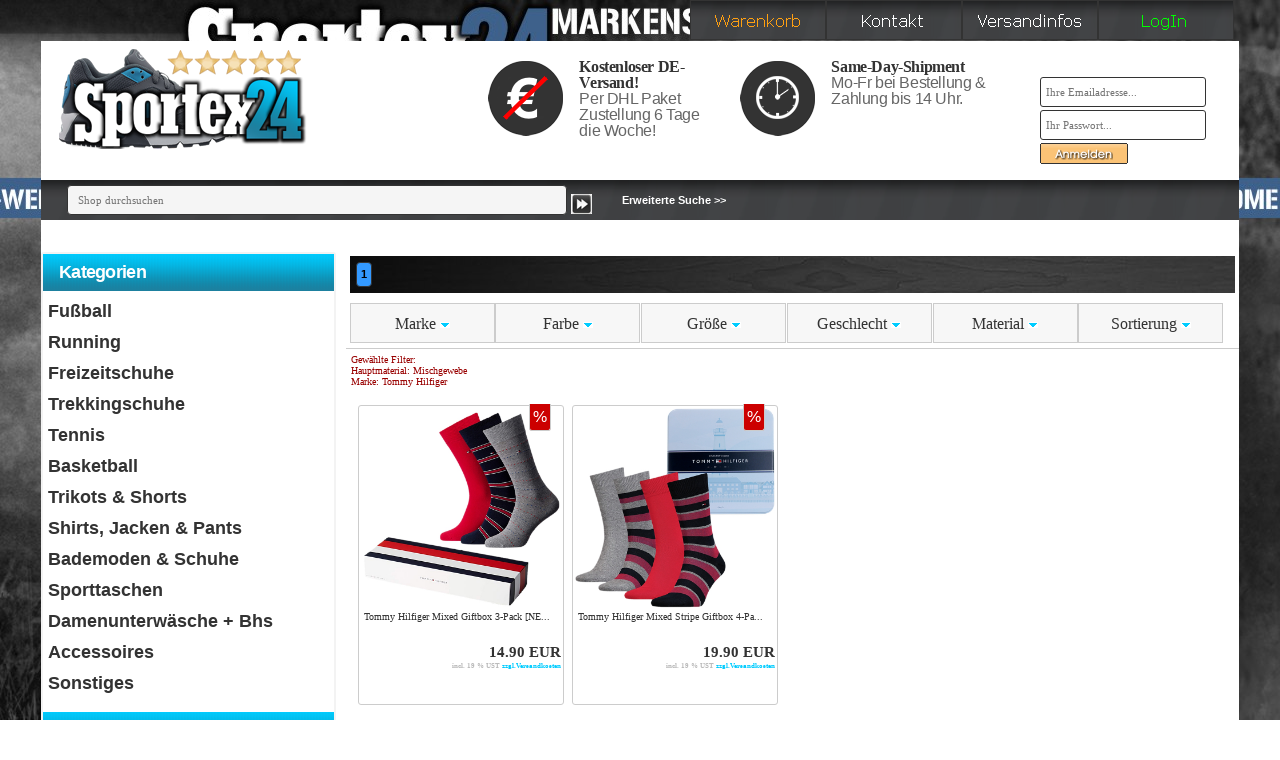

--- FILE ---
content_type: text/html; charset=ISO-8859-1
request_url: https://www.sportex24.com/shop/index.php?cat=c262_Sonstiges.html&filter_material=Mischgewebe&filter_hersteller=103
body_size: 19721
content:

<!DOCTYPE html PUBLIC "-//W3C//DTD XHTML 1.0 Transitional//EN" "http://www.w3.org/TR/xhtml1/DTD/xhtml1-transitional.dtd">

<html lang="de" dir="ltr">

<head>

<meta http-equiv="Content-Type" content="text/html; charset=iso-8859-15" /> 
<link rel="shortcut icon" href="favicon.ico" >

<meta http-equiv="Content-Style-Type" content="text/css" />




<!--

	This OnlineStore is brought to you by XT-Commerce, Community made shopping

	XTC is a free open source e-Commerce System

	created by Mario Zanier & Guido Winger and licensed under GNU/GPL.

	Information and contribution at http://www.xt-commerce.com

-->

<meta name="generator" content="(c) by xt:Commerce v3.0.4 SP2.1 , http://www.xt-commerce.com" />

<meta name="robots" content="index,follow" />
<meta name="language" content="de" />
<meta name="author" content="Falko Buhr" />
<meta name="publisher" content="Falko Buhr" />
<meta name="company" content="Sportex24" />
<meta name="page-topic" content="shopping" />
<meta name="reply-to" content="sportex24@gmx.de" />
<meta name="distribution" content="global" />
<meta name="revisit-after" content="14" />
<meta name="description" content="Sportex24 Markensportartikel" />
<meta name="keywords" content="Fußball Freizeitschuhe Sneaker Running Jogging Fitness Kickschuhe" />
<title>Sportex24 Markensportartikel - Sonstiges</title>

<base href="https://www.sportex24.com/shop/" />

<link rel="stylesheet" type="text/css" href="templates/orgw24/stylesheet.css" />

<script type="text/javascript"><!--


var selected;

var submitter = null;

<!--   ROMAN -->
function MM_jumpMenu(targ,selObj,restore){ //v3.0
  eval(targ+".location='"+selObj.options[selObj.selectedIndex].value+"'");
  if (restore) selObj.selectedIndex=0;
}
<!--   ROMAN -->


function submitFunction() {

    submitter = 1;

}

function popupWindow(url) {

  window.open(url,'popupWindow','toolbar=no,location=no,directories=no,status=no,menubar=no,scrollbars=yes,resizable=yes,copyhistory=no,width=100,height=100,screenX=150,screenY=150,top=150,left=150')

}  



function selectRowEffect(object, buttonSelect) {

  if (!selected) {

    if (document.getElementById) {

      selected = document.getElementById('defaultSelected');

    } else {

      selected = document.all['defaultSelected'];

    }

  }



  if (selected) selected.className = 'moduleRow';

  object.className = 'moduleRowSelected';

  selected = object;



// one button is not an array

  if (document.getElementById('payment'[0])) {

    document.getElementById('payment'[buttonSelect]).checked=true;

  } else {

    //document.getElementById('payment'[selected]).checked=true;

  }

}



function rowOverEffect(object) {

  if (object.className == 'moduleRow') object.className = 'moduleRowOver';

}

function rowOverEffect1(object) {

  if (object.className == 'moduleRow1') object.className = 'moduleRowOver1';

}



function rowOutEffect(object) {

  if (object.className == 'moduleRowOver') object.className = 'moduleRow';

}

function rowOutEffect1(object) {

  if (object.className == 'moduleRowOver1') object.className = 'moduleRow1';

}



function popupImageWindow(url) {

  window.open(url,'popupImageWindow','toolbar=no,location=no,directories=no,status=no,menubar=no,scrollbars=no,resizable=yes,copyhistory=no,width=100,height=100,screenX=150,screenY=150,top=150,left=150')

}


function bildwechsel(url,bildname) {
 window.document.images[bildname].src = url;
 }


//--></script>

<script type="text/javascript"><!--



//--></script>

</head>

<body background="templates/orgw24/img/totalbg.jpg" style="background-repeat: no-repeat; background-attachment: fixed; background-position: left top;"><div align="center" id="ladeanzeige">
  <table width="800" border="0" cellspacing="0" cellpadding="0">
    <tr>
      <td height="600"><div align="center"><font color="#FFFFFF" size="3" face="Verdana, Arial, Helvetica, sans-serif">Einen 
          Moment bitte....<br>
          Ergebnisse werden bereitgestellt...<br>
          <br>
          <font size="7"><span id="ladebalken_prozentanzeige">0%</span></font></font></div></td>
    </tr>
    <tr>
      <td style="border: 1px solid #333333; border-radius: 2px 0px 2px 0px;"><table id="ladebalken" border="0" cellpadding="0" cellspacing="0" bgcolor="#0066FF" style="width: 1%; border-right: 1px solid #333333;">
          <tr>
            <td>&nbsp;</td>
          </tr>
        </table></td>
    </tr>
  </table>
  <br>
</div>
<script type="text/javascript">

function func_ladeanzeige (prozent)
	{
	document.getElementById("ladebalken").style.width = prozent+"%";
	document.getElementById("ladebalken_prozentanzeige").innerHTML = prozent+"%";
	}

prozent = 5;
setTimeout("func_ladeanzeige(prozent)",1000);

</script><script type='text/javascript'>func_ladeanzeige (10);</script><script type='text/javascript'>func_ladeanzeige (15);</script><script type='text/javascript'>func_ladeanzeige (30);</script><script type='text/javascript'>func_ladeanzeige (50);</script><script type='text/javascript'>func_ladeanzeige (65);</script><script type='text/javascript'>func_ladeanzeige (68);</script><script type='text/javascript'>func_ladeanzeige (70);</script><script type='text/javascript'>func_ladeanzeige (50);</script><script type='text/javascript'>func_ladeanzeige (100);</script><script type="text/javascript">document.getElementById("ladeanzeige").style.display = "none";</script> 
	<table align="center" style="border-spacing: 0px;" class="total_container">
	<tr>
		<td>
			<div id="total_div">
<style type="text/css">
<!--
BODY 
	{
	FONT-FAMILY: Verdana; MARGIN: 0px
	}
P 
	{
	FONT-FAMILY: Verdana;
	}

A:link 
	{
	text-decoration: underline; color: #00CCFF
	}
A:active 
	{
	text-decoration: underline; color: #333333
	}
A:visited 
	{
	text-decoration: underline; color: #FF9900
	}
A:hover 
	{
	text-decoration: underline; color: #0099ff
	}
    
#navigation,#navigation li,header .bullets2 ul,ul.unstyled
	{
	padding:0;
	margin:0
	}

.hauptinhalt p,.wrapper
	{
	font-family:"Verdana","Arial",sans-serif
	}


.italic,h1,h2,h3,h4,ul.lllist>li span
	{
	letter-spacing:-.03em
	}

.clear::after,.inhalt::after,header::after
	{
	clear:both;
	display:table;
	content:"";
	height:0;
	}

*
	{box-sizing:border-box}

header .bullets2 ul>li,ul.unstyled>li
	{
	margin:0;
	list-style:none
	}

header .bullets2 ul,ul.table
	{
	width:100%;
	}

ul.inline li
	{
	display:inline-block
	}

.bold
	{
	font-weight:700
	}

.pay_zahlungsarten
	{
	text-align:center
	}
	
/* Product Listing ---------------------------------------------------------------------------------------- */
.product_listing ul
	{
	margin-left: -30px;
	}

.product_listing ul li
	{
		display:inline-block;
		vertical-align:top;
		margin: 2px;
		padding: 2px;
		background-color: #FFFFFF;
		border: 1px solid #CCCCCC;
		border-radius: 3px 3px 3px 3px;
		height: 250px;
		cursor: pointer;
		text-decoration: none;
		line-height:1.3;	
	}
	
.product_listing ul li:hover
	{
	border: 1px solid #33CCFF;
	background: linear-gradient(to bottom, white 80%, grey);
	text-decoration: none;	
	}
	
.product_listing ul a
	{
	text-decoration: none;
	}
	
	
	
.product_listing ul li img
	{
	width: 150px;
	height: 150px;
	}
	
.product_listing_name
	{
    display: block;
    display: -webkit-box;
    max-width: 150px;
    margin: 3px 0px 0px 3px;
    font-size: 10px;
    line-height: 1.2;
    overflow: hidden;
    text-overflow: ellipsis;
	font-family: verdana;
	font-size: 10px;
	color: #333333;

	}
	
.product_listing_price
	{
	font-family: verdana;
	font-size: 15px;
	font-weight: bold;
	text-align: right;
	color: #333333;
	
	}
	
.product_listing_tax_info
	{
	color: #BBBBBB;
	font-family: verdana;
	font-size: 7px;
	font-weight: bold;
	text-align: right;
	}
	
.product_listing_tax_info span
	{
	color: #BBBBBB;
	}	

@media only screen and (min-width:768px)
	{
	
	.product_listing ul
		{
		margin-left: -20px;
		}
		
	.product_listing ul li
		{
		height: 300px;
		}
		
	.product_listing ul li img
		{
		width: 220px;
		height: 220px;
		}
		
	.product_listing ul li span
		{
		max-width: 220px;
		}			
	}

@media only screen and (min-width:1200px)
	{
	
	.product_listing ul
		{
		margin-left: -30px;
		}
		
	.product_listing ul li img
		{
		width: 200px;
		height: 200px;
		}
		
	.product_listing ul li span
		{
		max-width: 200px;
		}			
	}	
	












/* Product Listing ENDE ---------------------------------------------------------------------------------------- */

.just
	{
	text-align:justify
	}

#hauptbild,#gallery
	{
	text-align:center;
	width:100%
	}

.fsize
	{
	font-size:14px
	}

.dashboard
	{
	display:block
	}

	
	
	
.versand_de::before
	{
	height:28px;
	width:41px;
	background-image:url(https://www.spx25.de/angebot/6.0/flagge_klein_de.png);
	}
.versand_at::before
	{
	height:28px;
	width:41px;
	background-image:url(https://www.spx25.de/angebot/6.0/flagge_klein_at.png);
	}
.versand_eu::before
	{
	height:28px;
	width:41px;
	background-image:url(https://www.spx25.de/angebot/6.0/flagge_klein_eu.png);
	}
.versand_ww::before
	{
	height:28px;
	width:41px;
	background-image:url(https://www.spx25.de/angebot/6.0/flagge_klein_ww.png);
	}
.versand_text
	{
 	margin-left: 15px;
	font-weight:700;
	}	
.versand_text2
	{
 	margin-left: 15px;
	color: #666666;
	}
	
.line_service::before
	{
	height:48px;
	width:50px;
	background-image:url(https://www.spx25.de/angebot/6.0/stern_50x50.png);
	}
	
.service_text
	{
 	margin-left: 20px;
	font-weight:700;
	color: #333333;
	}
.service_text2
	{
 	margin-left: 20px;
	color: #666666;
	}
	
.abwicklung_text_red
	{
	color: #FF6600;
	}
	
.abwicklung_text_grey
	{
	color: #333333;
	}
	
	
.versandzeitpunkt
	{
	display: block;
	font-weight: 700;
	font-size: 25px;
	color: #333333;	
	}

.versandzeitpunkt2
	{
	display: block;
	color: #666666;	
	}
	

.icon_headpoint_1
	{
	background-image:url(https://www.spx25.de/angebot/6.0/icon_headpoint_1_30x30.png);
	height:30px;
	width:30px;
	}
	
.icon_headpoint_2
	{
	background-image:url(https://www.spx25.de/angebot/6.0/icon_headpoint_2_30x30.png);
	height:30px;
	width:30px;
	}

@media only screen and (min-width:1200px)
	{		
	.icon_headpoint_1
		{
		background-image:url(https://www.spx25.de/angebot/6.0/icon_headpoint_1_75x75.png);
		height:75px;
		width:75px;
		}
	.icon_headpoint_2
		{
		background-image:url(https://www.spx25.de/angebot/6.0/icon_headpoint_2_75x75.png);
		height:75px;
		width:75px;
		}
	}
	
	



	
#gallery
	{
	overflow:hidden;
	position:relative;
	min-height:#gallery_height#px;
	z-index:1;
	margin:32px auto 40px;
	border:3px solid #F3F3F3
	}
	

#navigation
	{
	display: none;
	
	list-style: none;
	z-index:250;
	position:absolute;
	left:0;
	width:100%;
	bottom:0;
	overflow:hidden;
	overflow-y:auto;
	background-image:url(https://www.spx25.de/angebot/6.0/navi_bg.png);

	}
	
#navigation li
	{
	display:block;
	float:left;
	width:auto;
	text-align:center
	}
	
#navigation li a
	{
	display:block
	}
	
#navigation li a img
	{
	display:block;
	border:1px solid #000000;
	border-radius: 3px 3px 3px 3px;
	max-width:92px;

	width:auto;
	height:auto;
	margin:5px 10px
	}
	
#hauptbild
	{
	top:0;
	bottom:0;
	left:0;
	right:0;
	overflow:hidden;
	float:left;
	z-index:100;
	}
	
.abc::before,ul.lllist>li::before
	{
	content:"";
	top:4px
	}

@media only screen and (min-width:768px)
	{
	#navigation
		{
		display:block
		}
	
	#hauptbild
		{
		position:absolute;
		padding-left:16px;
		padding-right:16px
		}
	}
	

h1,h1>span,ul.lllist>li
	{
	position:relative
	}
	
#hauptbild img
	{
	max-width:100%;
	width:auto;
	height:auto
	}
	
#groessenhinweise img
	{
	max-width:100%;
	width:auto;
	height:auto
	}
	
#hauptbild>div
	{
	height:100%
	}
	
header
	{
	margin-top:40px
	}
	
header .logo2018
	{
	padding:8px 16px
	}
	


@media only screen and (min-width:768px)
	{
	header .logo2018
		{
		float:left;
		width:33%;
		max-width:180px
		}
	}

	
	

	
	
/* Hauptseite Bulletpoints ---------------------------------------------------------------------------------------- */

header .bullets2
	{
	color:#333333;
	margin:18px 0 0
	}

header .bullets2 ul li,ul.table li
	{
	display:table-cell;
	width:auto;
	vertical-align:top;
	}

header .gruende
	{
	display:none
	}




header .bullets2 ul li
	{
	font-size:13px;
	letter-spacing:-.03em;
	text-align:center
	padding:0 2px;
	}
	
@media only screen and (min-width:768px)
	{
	header .bullets2 ul li	
		{
		padding:0 16px;
		}
		
	header .gruende
		{
		float:right;
		width:64%;
		display:block
		}
		
	header .bullets2 ul li span
		{
		line-height:1;
		display:inline
		}
	
	header .bullets2 ul li span.icon
		{
		display:inline-block;
		float:left;
		margin:2px 8px 8px 0;
		}
	}
	
@media only screen and (min-width:1200px)
	{
	header .bullets2 ul li span.text
		{
		line-height:0;
		}
		
	header .bullets2 ul li	
		{
		text-align:left
		padding:0 16px;
		}
		
	header .bullets2 ul li span.icon
		{
		display:inline-block;
		float:left;
		margin:2px 16px 16px 0;
		}
	}
	
/* Hauptseite Bulletpoints ENDE ---------------------------------------------------------------------------------------- */
	
.versandzeitpunktblock p{margin-bottom:16px!important}
.versandzeitpunktblock p a{background-color:#009fe3}
.versandzeitpunktblock p a{display:block;width:150px;height:40px;overflow:hidden;margin:0 auto 0 30px}
.versandzeitpunktblock p a>span{display:none}
	
.icon,ul.lllist>li span
	{
	display:block
	}
	

.wrapper{width:100%;padding:0;margin:0;font-size:16px;-webkit-box-sizing:border-box;-khtml-box-sizing:border-box;-moz-box-sizing:border-box;-ms-box-sizing:border-box;-o-box-sizing:border-box;box-sizing:border-box;text-align:center;background-color:#f4f4f4}
.hauptinhalt{width:100%;margin:0 auto;text-align:left;padding:0;background-color:#fff}
h1,h2,h3,h4,p{margin-top:0}
a{color:#000}
h1,h2,h3,h4{font-weight:700}
h1{font-size:24px}
h1>span{background:#fff;padding:0 20px 0 0;z-index:5}

.icon
	{
	margin:auto
	}
	
ul.lllist{margin:0;padding-left:25px}
ul.lllist>li
	{
	margin:12px 0 0;
	list-style:none;
	padding-bottom:12px;
	border-bottom:1px solid #f4f4f4
	}
	
	
ul.lllist>li:first-child{margin-top:0}
ul.lllist>li:last-child{border:0}
ul.lllist>li span{font-size:14px}
ul.lllist>li::before{display:block;position:absolute;left:-30px}
.inhalt{padding:32px 0 0}


/* Linke Seite / Spalte ---------------------------------------------------------------------------------------- */
.seite
	{
	width:100%;
	zoom:1;
	letter-spacing:normal;
	word-spacing:normal;
	vertical-align:top;
	text-rendering:auto;
	padding:0
	}
	
@media only screen and (min-width:768px)
	{
	.seite	
		{
		width:100%;
		padding-right:16px
		}
	}

@media only screen and (min-width:1200px)
	{
	.seite	
		{
		width:25%;
		padding-right:5px
		}
	}
/* Linke Seite / Spalte ENDE ---------------------------------------------------------------------------------------- */


.block .bt
	{
	letter-spacing:-.04em;
	margin-bottom: 10px;
	}
	

/* Rechte Seite / Spalte---------------------------------------------------------------------------------------- */
.rechts 
	{
	width:100%;
	padding:0
	}
	
@media only screen and (min-width:768px)
	{
	.rechts 
		{
		float:right;
		width:100%;
		padding-left:5px
		}
	}

@media only screen and (min-width:1200px)
	{
	.rechts 
		{
		float:right;
		width:75%;
		padding-left:5px
		}
	}
/* Rechte Seite / Spalte ENDE---------------------------------------------------------------------------------------- */
	
.block
	{
	border:2px solid #F3F3F3;
	border-radius: 3px 3px 3px 3px;
	margin-bottom:40px
	}

.block .bt
	{
	padding:8px 16px;
	background-image:url(https://www.spx25.de/angebot/6.0/bg_header_box.png);
	font-size:18px;
	font-weight:700;
	margin:0;
	color: #FFFFFF;
	}
	
.block .cont
	{
	padding:16px;
	font-size:13px;
	background-color: #FDFDFD;
	}
	
.block .cont p
	{
	margin:0
	}
	
.block.payment-block .icon
	{
	margin-bottom:16px
	}
.block.bullets{margin-bottom:0}

p.versandbox
	{
	margin:16px 0 0!important;
	text-align:left;
	}
	
p.versandbox span
	{
	display:inline-block
	}
	
	
/* SUCHLEISTE --------------------------------------------------------------------------------------------------------------------------------*/
.bar_search
	{
	background-image:url(https://www.spx25.de/angebot/6.0/navi_bg.png);
	margin:16px 0 0 0px;
	height:40px;
	position:relative;
	z-index:999
	display:none
	}
	
.bar_search a
	{
	text-decoration:none;
	color:#FFFFFF;
	padding-left:1px;
	padding-right:1px;
	font-weight:700;
	font-size:8px;
	line-height:40px
	}
	
.bar_search_inhalt
	{
	margin:0px 0 0 10px;
	}
	
.bar_search a:hover
	{
	color: #00CCFF;
	}

	
@media only screen and (min-width:440px)
	{
	.bar_search a
		{
		font-size:11px;
		padding-left:16px;
		padding-right:16px;
		}
	}
	
@media only screen and (min-width:768px)
	{
	.bar_search
		{
		display: block;
		font-size:14px;
		padding-left:16px;
		padding-right:16px;
		}
	}
/* SUCHLEISTE ENDE --------------------------------------------------------------------------------------------------------------------------------*/


.versand_info{margin-top:16px;padding-top:16px;border-top:3px solid #f4f4f4;display:block;font-size:12px;color:#a6a6a6}


@media only screen and (min-width:768px)
	{

	}
		
	

	
.line_versandbox 
	{
	margin-bottom: 5px;
	}
	

	
.hauptbullets
	{
	margin-left: -38px;
	list-style: none;
	border-bottom: 1px solid #CCCCCC;
	}
	
.detailbullets
	{
	margin-left: -38px;
	}
	
@media only screen and (min-width:768px)
	{
	.hauptbullets
		{
		margin-left: -13px;
		}
		
	.detailbullets
		{
		margin-left: -3px;
		}
	}
	

	


	

	
.hauptbullets li
	{
	margin-top: 5px;
	
	margin-bottom: 5px;
	color: #666666;
	}
	
.hauptbullets li span
	{
	text-align: left;
	color: #333333;
	font-weight: 700;
	}
	
.detailbullets li
	{
	color: #333333;
	}
	
.artikeltitel
	{
	color: #333333;
	}
	
.kurzbeschreibung
	{
	color: #333333;
	}
	
/*  Bulletpoint Überschrift "Kostenloser DE Versand" auf der  Hauptseite --------------------------------------------------------------------------------------------------------------------------------*/
.icon_tm_inhalt
	{
	display: block;
	font-size: 12px;
	font-weight: 700;
	font-family: verdana;
	}
	
@media only screen and (min-width:1200px)
	{
	.icon_tm_inhalt
		{
		display: block;
		font-size: 16px;
		font-weight: 700;
		font-family: verdana;
		}
	}
/*  Bulletpoint Überschrift ENDE "Kostenloser DE Versand" auf der  Hauptseite --------------------------------------------------------------------------------------------------------------------------------*/
	
/*  Bulletpoint Untertitel "Per DHL Paket Zustellung 6 Tage die Woche!" auf der  Hauptseite --------------------------------------------------------------------------------------------------------------------------------*/
.icon_tm_inhalt2
	{
	display: block;
	font-size: 9px;
	color: #666666;
	}
	
@media only screen and (min-width:1200px)
	{
	.icon_tm_inhalt2
		{
		font-size: 16px;
		}
	}	
/*  Bulletpoint Untertitel ENDE "Per DHL Paket Zustellung 6 Tage die Woche!" auf der  Hauptseite --------------------------------------------------------------------------------------------------------------------------------*/	

/* Bulletpoint Login auf Hauptseite --------------------------------------------------------------------------------------------------------------------------------*/
.icon_tm_login
	{
	display: block;
	padding-bottom: 3000px;
	bakground-color: #333333;
	}
/* Ende Bulletpoint Login auf Hauptseite --------------------------------------------------------------------------------------------------------------------------------*/
	
/* Login Textfelder auf Hauptseite --------------------------------------------------------------------------------------------------------------------------------*/
.textfeld_login
	{
	font-family: verdana;
	border: 1px solid #333333;
	border-radius: 3px 3px 3px 3px;
	height: 30px;
	color: #666666;
	text-align: left;
	padding-left: 5px;
	margin-bottom: 3px;
	}
	
.textfeld_produktsuche
	{
	font-family: verdana;
	width: 150px;
	padding-left: 10px;
	height: 30px;
	border: 1px solid #333333;
	border-radius: 4px 4px 4px 4px;
	background-color: #F5F5F5;
	position: relative;
	}
	
@media only screen and (min-width:768px)
	{
	.textfeld_produktsuche
		{
		width: 300px;
		}
	}
	
@media only screen and (min-width:1200px)
	{
	.textfeld_produktsuche
		{
		width: 500px;
		}
	}
/* Login Textfelder ENDE auf Hauptseite --------------------------------------------------------------------------------------------------------------------------------*/	
	
	
	
/* TOTAL CONTAINER, Master Tabelle, viewprot  --------------------------------------------------------------------------------------------------------------------------------*/
.total_container
	{
	width: 350px;
	}
	
@media only screen and (min-width:768px)
	{
	.total_container
		{
		width: 768px;
		}
	}
	
@media only screen and (min-width:1200px)
	{
	.total_container
		{
		width: 1200px;
		}
	}
/* TOTAL CONTAINER ENDE, Master Tabelle, viewprot  --------------------------------------------------------------------------------------------------------------------------------*/


/* Product Info  --------------------------------------------------------------------------------------------------------------------------------*/

.product_info_container
	{
	width: 100%;
	}
	
.product_info_header
	{
	list-style: none;
	}


.product_info_header_left
	{
	
	width: 100%;
	text-align: left;
	margin-top: 0px;
	float: left;
	display: block;
	}
	
.product_info_header_left span
		{
		background-color: #CC0000;
		padding: 20px;
		border-left: 1px solid #CCCCCC;
		border-right: 1px solid #CCCCCC;
		border-bottom: 1px solid #CCCCCC;
		position: relative;
		color: white;
		font-family: verdana;
		font-size: x-large;
		top: 0px;
		left: 0px;
		width: 100%;
		}
		
@media only screen and (min-width:768px)
	{
	.product_info_header_left
		{
		display: inline-block;
		width: 32%;
		position: relative;
		}
		
	.product_info_header_left span
		{
		background-color: #CC0000;
		padding: 20px;
		border-left: 1px solid #CCCCCC;
		border-right: 1px solid #CCCCCC;
		border-bottom: 1px solid #CCCCCC;
		position: relative;
		color: white;
		font-family: verdana;
		font-size: x-large;
		top: -5px;
		left: 0px;
		}
	}
	
.product_info_header_right
	{
	display: inline-block;
	width: 100%;
	text-align: right;
	margin-top: 0px;
	padding-right: 5px;
	float: left;
	font-family: verdana;
	}
	
@media only screen and (min-width:768px)
	{
	.product_info_header_right
		{
		width: 68%;
		}
	}
	
.product_info_header_right span
	{
	color: #999999;
	font-size: x-small;
	}



/* Product Info Ende --------------------------------------------------------------------------------------------------------------------------------*/


/* ---------------------- FOOTER */

.div_footer
	{
	background-image: url(https://www.sportex24.com/shop/templates/orgw24/img/bg_linkfooter.jpg);

	display: inline-block;
	width: 100%;
	border-top: 1px solid #333333;
	}
	
.div_footer ul
	{
	list-style: none;
	padding: 0px;
	margin: 0px;
	margin-left: 5px;
	}	
	

.div_footer ul li
	{
	float: left;
	list-style: none;
	width: 100%;
	display: inline-block;
	font-size: small;
	line-height: 1.6;
	font-family: verdana;
	color: #333333;
	}
	
@media only screen and (min-width:768px)
	{
	.div_footer ul li
		{
		width: 25%;
		}
	}
	
.div_footer ul li span a
	{
	text-decoration: none;
	}
	
/* ---------------------- FOOTER */

/* ---------------------- product info_pic and sizes */

.product_info_pic_and_sizes_pics
	{
	overflow:hidden;
	position:relative;
	min-height:700px;
	z-index:1;	
	
	margin-bottom: 10px;
	list-style: none;
	float: left;
	width: 100%;
	text-align: center;
	}
	
.product_info_pic_and_sizes ul
	{
	margin: 0px;
	padding: 0px;
	}
	
.product_info_pic_and_sizes_sizes
	{
	list-style: none;
	float: left;
	width: 100%
	}
	
@media only screen and (min-width:1200px)
	{
	.product_info_pic_and_sizes_pics
		{
		width: 83%
		}
	.product_info_pic_and_sizes_sizes
		{
		width: 17%
		}
	}
	
.product_info_size_header
	{
	display: inline-block;
	text-align: center;
	width: 100%;
	height: 65px;
	border: 1px solid #CCCCCC;
	border-radius: 3px 3px 3px 3px;
	font-family: verdana;
	font-size: small;
	color: #333333;
	margin-bottom: 3px;
	}
	

	
.product_info_size_header span
	{
	 display: inline-block;
	 vertical-align: middle;
	 margin-top: 10px;
	}
	
.product_info_sizes_online
	{
	display: inline-block;
	text-align: center;
	width: 100%;
	height: 55px;
	border: 1px solid #CCCCCC;
	border-radius: 3px 3px 3px 3px;
	font-family: verdana;
	font-size: large;
	font-weight: bold;
	color: #333333;
	margin-bottom: 3px;
	cursor: pointer;	
	}
	
.product_info_sizes_online:hover
	{
	border: 1px solid #006600;
	background: repeating-linear-gradient(-45deg, #E1FFE1, #E1FFE1 1px, white 5px, white 10px);	
	}	
	

	
.product_info_sizes_offline
	{
	display: inline-block;
	text-align: center;
	width: 100%;
	height: 40px;
	border: 1px solid #CCCCCC;
	border-radius: 3px 3px 3px 3px;
	font-family: verdana;
	font-size: large;
	font-weight: bold;
	color: #CCCCCC;
	margin-bottom: 3px;	
	}

.product_info_sizes_offline span
	{
	color: #FF0000;
	font-size: x-small;
	font-weight: normal;	
	}

.product_info_sizes_online span#price_underline
	{
	color: #009900;
	font-size: x-small;
	font-weight: normal;	
	}

.product_info_sizes_online span#price_quantity
	{
	color: #AAAAAA;
	font-size: x-small;
	font-weight: normal;	
	}


/* ---------------------- product info_pic and sizes */


/* ---------------------- MAINIMAGE */
.mainimage
	{
	max-width:100%;
	}
/* ---------------------- MAINIMAGE */

/* ---------------------- MINIIMAGES */

.product_info_pic_and_sizes_minipics
	{
	list-style: none;
	float: left;
	text-align: center;
	width: 100%;
	display: none;
	}
	
@media only screen and (min-width:768px)
	{	
	.product_info_pic_and_sizes_minipics
		{
		width: 100%;
		display: inline-block;
		}
	}

@media only screen and (min-width:1200px)
	{	
	.product_info_pic_and_sizes_minipics
		{
		width: 83%;
		display: inline-block;
		}
	}


.product_info_pic_and_sizes_minipics div
	{
	display: inline-block;
	list-style: none;
	float: left;
	width: 15%;
	margin: 5px;
	border: 1px solid #CCCCCC;
	border-radius: 3px 3px 3px 3px;
	}
	
.product_info_pic_and_sizes_minipics div img
	{
	max-width:92%;
	margin: 2px;
	}
	

/* ---------------------- MINIIMAGES */

/* ---------------------- ARTIKELBESCHREIBUNG */

.div_artikelbeschreibung
	{
	margin: 3px;
	}


/* ---------------------- ARTIKELBESCHREIBUNG */


/* ---------------------- HEADER IMAGES */

.header_images_cut
	{
	max-width:100%;
	width:auto;
	height:auto	
	}

/* ---------------------- HEADER IMAGES */

/* ---------------------- FOOTER BULLETS */

.footer_bullets ul
	{
	list-style: none;
	padding: 0px;
	margin: 0px;	
	}


.footer_bullets ul li img
	{
	width: 98%;
	max-width: 136px;
	margin: 3px;
	align: center;
	}

.footer_bullets ul li
	{
	list-style: none;
	float: left;
	width: 48%;
	}

@media only screen and (min-width:768px)
	{
	.footer_bullets ul li
		{
		width: 16%;
		}
	}
	
@media only screen and (min-width:1200px)
	{
	.footer_bullets ul li
		{
		width: 16%;
		}
	.footer_bullets ul li img
		{
		width: 136px;
		}
	}

/* ---------------------- FOOTER BULLETS */

/* ---------------------- CROSSSELLING */
.div_crossselling
	{
	display: inline-block;
	float: none;
	width: 100%;
	}



.div_crossselling ul
	{
	list-style: none;
	padding: 0px;
	margin: 0px;
	align: center;
	}


.div_crossselling ul li
	{
	display: inline-block;
	list-style: none;
	float: left;
	width: 22%;
	margin: 3px;
	}

.div_crossselling ul li a
	{
	text-decoration: none;
	color: #333333;
	}
	
.div_crossselling ul li div
	{
	width: 100%;
	height: auto;
	min-height: 140px;
	display: inline-block;
	border: 1px soild #333333;
	border-radius: 3px 3px 3px 3px;
	padding: 3px;
	background-color: #FEFEFE;
	text-align: center;
	}
	
.div_crossselling ul li img
	{
	max-width: 100%;	
	}
	
.div_crossselling ul li span
	{
	font-size: x-small;	
	}

/* ---------------------- CROSSSELLING */

/* ---------------------- PRODUCT_INFO_TITLES */
.product_info_titel
	{
	font-family: verdana;
	font-size: large;
	weight: bold;
	color: #333333;
	}
	
.product_info_titel_info
	{
	font-family: verdana;
	font-size: small;
	color: #333333;	
	}

/* ---------------------- PRODUCT_INFO_TITLES */

/* ---------------------- Shopping CART */

.sc_div_header_image
	{
	max-width: 100%;
	overflow:hidden;
	}
	
.sc_div_checkout
	{
	width: 100%;
	display: inline-block;
	margin: 0px;
	padding: 0px;
	}
	
.sc_div_checkout ul
	{
	list-style: none;
	padding: 0px;
	margin-left: 0px;
	margin-top: 10px;	
	}
	
.sc_div_checkout ul li
	{
	width: 50%;
	display: inline-block;
	list-style:none;
	color: #333333;
	margin: 0px;
	padding: 3px;
	float: left;
	vertical-align: middle;
	font-family: verdana;
	font-size: middle;
	text-align: center;
	}
		
/* ---------------------- Shopping CART */

/* ---------------------- ORDER DETAILS */
.div_order_details
	{
	width: 100%;
	display: inline-block;
	margin: 0px;
	padding: 0px;
	}
	
.div_order_details ul
	{
	list-style: none;
	padding: 0px;
	margin-left: 0px;
	margin-top: 10px;	
	}

.od_header
	{
	display: inline-block;
	list-style:none;
	height: 30px;
	border-bottom: 1px solid #333333;
	margin: 0px;
	padding: 0px;
	float: left;
	vertical-align: middle;
	}

.od_line
	{
	display: inline-block;
	list-style:none;
	height: 130px;
	border-bottom: 1px solid #BBBBBB;
	border-right: 1px solid #DDDDDD;
	color: #333333;
	margin: 0px;
	padding: 3px;
	float: left;
	vertical-align: middle;
	font-family: verdana;
	font-size: x-small;
	}
	
.od_line_desc
	{
	display: inline-block;
	list-style:none;
	height: 130px;
	border-bottom: 1px solid #BBBBBB;
	border-right: 1px solid #DDDDDD;
	color: #333333;
	margin: 0px;
	padding: 3px;
	float: left;
	vertical-align: middle;
	font-family: verdana;
	font-size: x-small;
	}
	
@media only screen and (min-width:768px)
	{
	.od_line_desc
		{
		font-size: small;
		}
	.od_line
		{
		font-size: small;
		}
	}

.div_order_details ul li span
	{
	text-align: right;
	width: 100%;
	display: inline-block;
	}
	
.div_order_details_footer
	{
	width: 100%;
	display: inline-block;
	margin: 0px;
	padding: 0px;
	border-top: 3px solid #333333;
	}
	
.div_order_details_footer ul
	{
	list-style: none;
	padding: 0px;
	margin-left: 0px;
	margin-top: 10px;	
	}

.od_footer_left
	{
	width: 60%;
	display: inline-block;
	list-style:none;
	height: 30px;
	color: #333333;
	margin: 0px;
	padding: 3px;
	float: left;
	vertical-align: middle;
	font-family: verdana;
	font-size: middle;
	}

.od_footer_right
	{
	width: 40%;
	display: inline-block;
	list-style:none;
	height: 30px;
	color: #333333;
	margin: 0px;
	padding: 3px;
	padding-right: 25px;
	float: left;
	vertical-align: middle;
	font-family: verdana;
	font-size: middle;
	font-weight: bold;
	}

.od_footer_shipping
	{
	width: 100%;
	display: inline-block;
	list-style:none;
	height: 30px;
	color: #333333;
	margin: 0px;
	padding: 3px;
	padding-right: 25px;
	float: left;
	vertical-align: middle;
	font-family: verdana;
	font-size: small;
	border-bottom: 1px solid #333333;
	}


/* ---------------------- ORDER DETAILS */

/* ---------------------- CHECKOUT  */

.cs_div
	{
	
	}

.checkout_1st_level
	{
	font-family: verdana;
	font-size: middle;
	font-weight: bold;
	color: #333333;
	margin-left: 3px;	
	}
	
.checkout_2nd_level
	{
	font-family: verdana;
	font-size: small;
	color: #333333;
	margin-left: 3px;	
	}
	
.cs_div_shipping_adress
	{
	width: 100%;
	display: inline-block;
	margin: 0px;
	margin-bottom: 10px;
	padding: 0px;
	}
	
.cs_div_shipping_adress ul
	{
	list-style: none;
	padding: 0px;
	margin-left: 0px;
	}	
	
.cs_div_shipping_adress ul li
	{
	width: 50%;
	display: inline-block;
	list-style:none;
	color: #333333;
	margin: 0px;
	padding: 3px;
	float: left;
	vertical-align: middle;
	font-family: verdana;
	font-size: small;
	border-bottom: 1px solid #CCCCCC;
	height: 120px;
	}
	
.cs_div_shipping_block
	{
	width: 100%;
	display: inline-block;
	margin: 0px;
	margin-bottom: 10px;
	padding: 0px;
	}
	
.cs_div_shipping_block ul
	{
	list-style: none;
	padding: 0px;
	margin-left: 0px;
	}	
	
.cs_div_shipping_block ul li
	{
	width: 50%;
	display: inline-block;
	list-style:none;
	color: #333333;
	margin: 0px;
	padding: 3px;
	float: left;
	vertical-align: middle;
	font-family: verdana;
	font-size: small;
	font-weight: bold;
	border-bottom: 1px solid #CCCCCC;
	height: 80px;
	}
	
/* Dieses Teil schafft es tatsächlich, dass der SPAN vertical aligned middle wird */
.cs_div_shipping_block ul li:before
	{
    content: '';
    display: inline-block;
    vertical-align: middle;
    height: 100%;       
	}	
	
.cs_div_shipping_block ul li span
	{
	display: inline-block;
	vertical-align: middle;
	}
	
.cs_div_shipping_block ul li span img
	{
	max-width: 100px;
	}

@media only screen and (min-width:768px)
	{
	.cs_div_shipping_block ul li span img
		{
		max-width: 150px;
		}
	}
	
.cs_div_continue
	{
	width: 100%;
	display: inline-block;
	margin-bottom: 20px;
	padding: 0px;
	text-align: right;
	padding-right: 5px;
	}
	
	
	
.cp_confirm_div_agb
	{
	width: 100%;
	display: inline-block;
	margin: 0px;
	margin-bottom: 10px;
	padding: 0px;	
	}
	
.cp_confirm_div_agb ul
	{
	list-style: none;
	padding: 0px;
	margin-left: 0px;
	}
	
.cp_confirm_div_agb ul li
	{
	display: inline-block;
	list-style:none;
	color: #333333;
	margin-bottom: 3px;
	padding: 3px;
	float: left;
	vertical-align: middle;
	font-family: verdana;
	font-size: small;
	font-weight: bold;
	border-bottom: 1px solid #CCCCCC;
	min-height: 50px;
	border-top: 1px solid #333333;
	border-bottom: 1px solid #333333;
	line-height:1.3;
	}
	
/* ---------------------- CHECKOUT  CONFIRMATION*/
	
.cc_order_list_1st
	{
	font-family: verdana;
	font-size: small;
	font-weight: bold;
	color: #333333;
	padding-right: 5px;
	}

.cc_order_list_2nd
	{
	font-family: verdana;
	font-size: x-small;
	color: #666666;
	}	
	
.cc_div_orderline
	{
	width: 100%;
	display: inline-block;
	margin: 0px;
	margin-bottom: 10px;
	padding: 0px;
	}
	
.cc_div_orderline ul
	{
	list-style: none;
	padding: 0px;
	margin-left: 0px;
	}	
	
.cc_order_total_img
	{
	list-style:none;
	color: #333333;
	margin: 0px;
	padding: 3px;
	float: left;
	vertical-align: middle;
	font-family: verdana;
	font-size: small;
	border-bottom: 1px solid #CCCCCC;
	height: 100px;
	width: 0%;
	display: none;
	}
	
.cc_order_total_name
	{
	display: inline-block;
	list-style:none;
	color: #333333;
	margin: 0px;
	padding: 3px;
	float: left;
	vertical-align: middle;
	font-family: verdana;
	font-size: small;
	border-bottom: 1px solid #CCCCCC;
	height: 100px;
	width: 70%;
	}
	
.cc_order_total_price
	{
	display: inline-block;
	list-style:none;
	color: #333333;
	margin: 0px;
	padding: 3px;
	float: left;
	vertical-align: middle;
	font-family: verdana;
	font-size: small;
	border-bottom: 1px solid #CCCCCC;
	height: 100px;
	width: 30%;
	}
	
@media only screen and (min-width:768px)
	{
	.cc_order_total_img
		{
		width: 10%;
		display: inline-block;
		}	
	.cc_order_total_name
		{
		width: 60%;
		}
	.cc_order_total_price
		{
		width: 30%;
		}
	}
	
	
.cc_total_left
	{
	display: inline-block;
	list-style:none;
	color: #333333;
	margin: 0px;
	padding: 3px;
	float: left;
	vertical-align: middle;
	font-family: verdana;
	font-size: small;
	border-bottom: 1px solid #CCCCCC;
	height: 50px;
	width: 70%;
	}
	
.cc_total_right
	{
	display: inline-block;
	list-style:none;
	color: #333333;
	margin: 0px;
	padding: 3px;
	float: left;
	vertical-align: middle;
	font-family: verdana;
	font-size: small;
	border-bottom: 1px solid #CCCCCC;
	height: 50px;
	width: 30%;
	}
	
.cc_total_button
	{
	display: inline-block;
	list-style:none;
	color: #333333;
	margin: 0px;
	padding: 3px;
	float: left;
	vertical-align: middle;
	font-family: verdana;
	font-size: small;
	border-bottom: 1px solid #CCCCCC;
	height: 50px;
	width: 100%;
	}

/* ---------------------- CHECKOUT  */

/* ---------------------- LOGIN*/

.div_login_part
	{
	width: 100%;
	display: inline-block;
	margin: 0px;
	margin-bottom: 40px;
	padding: 0px;
	border-bottom: 3px solid #333333;
	}
	
.div_login_part ul
	{
	list-style: none;
	padding: 0px;
	margin-left: 0px;
	}
	
.login_1st_level
	{
	width: 100%;
	display: inline-block;
	list-style:none;
	margin: 0px;
	padding: 3px;
	float: left;
	vertical-align: middle;
	border-bottom: 1px solid #CCCCCC;
	height: 230px;
	}
	
@media only screen and (min-width:768px)
	{
	.login_1st_level
		{
		width: 50%;
		}
	}
	
.login_1st_level ul
	{
	list-style: none;
	padding: 0px;
	margin-left: 0px;
	}
	
.login_1st_level ul li
	{
	width: 50%;
	display: inline-block;
	list-style:none;
	margin: 0px;
	padding: 3px;
	float: left;
	vertical-align: middle;
	}
	
.login_info_message
	{
	font-family: verdana;
	font-size: small;
	color: #FF0000;
	}	
	

/* ---------------------- ENDE LOGIN*/

 /* ---------------------- Menue*/              
 
.menue
	{
 	width: 312px;
	height: 40px;
	display: inline-block;
	position: fixed;
	top: 0px;
	left: 10%;
 	}
	
.menue span
	{
 	float: right;
 	}
	
.menue_2nd
	{
	display: none;	
 	}
	
@media only screen and (min-width:768px)
	{
	.menue
		{
		width: 684px;
		left: 11%;
		}
		
	.menue_2nd
		{
		display: inline;	
		}
	}	
	
@media only screen and (min-width:1200px)
	{
	.menue
		{
		width: 684px;
		left: 43%;
		}
		
	.menue_2nd
		{
		display: inline;	
		}	
	}
 
 
 
 
  /* ---------------------- Ende Menue*/                
  
 /* ---------------------- Startseite*/   
 
.div_startseite_oben ul
	{
	margin-left: -35px;
	text-align: center;
	}
	
.div_startseite_oben ul li
	{
		display:inline-block;
		vertical-align:top;
		margin: 2px;
		padding: 2px;
		background-color: #FFFFFF;
		border: 1px solid #333333;
		cursor: pointer;
		text-align: center;
		text-decoration: none;
		line-height:1.3;
		width: 160px;
		height: 30px;	
	}
	
@media only screen and (min-width:768px)
	{
	.div_startseite_oben ul
		{
		margin-left: -40px;
		}
	.div_startseite_oben ul li
		{
		width: 181px;
		}
	}
	
@media only screen and (min-width:1200px)
	{
	.div_startseite_oben ul li
		{
		width: 200px;
		}
	}
 
 
   
 .startseite_kats ul
	{
	margin-left: -40px;
	}

.startseite_kats ul li
	{
		display:inline-block;
		vertical-align:top;
		margin: 2px;
		padding: 2px;
		background-color: #FFFFFF;
		cursor: pointer;
		text-decoration: none;
		line-height:1.3;
		width: 340px;	
	}
	
	
.startseite_kats ul li img
	{
	width: 340px;
	width: 340px;
	} 
	
@media only screen and (min-width:768px)
	{
	.startseite_kats ul li
		{
			width: 370px;	
		}
	.startseite_kats ul li img
		{
		width: 370px;
		width: 370px;
		} 
	}
	
@media only screen and (min-width:1200px)
	{
 .startseite_kats ul
	{
	margin-left: 0px;
	}
	.startseite_kats ul li
		{
			width: 397px;	
		}
	.startseite_kats ul li img
		{
		width: 397px;
		width: 397px;
		} 
	} 
	
/* ---------------------- */  
	
.div_promo img
	{	
	width: 98%;
	height: auto;
	} 
	
/* ---------------------- */  
	
.div_brandneu img
	{	
	width: 98%;
	height: auto;
	} 
	
/* ---------------------- */  

.div_leistungen ul
	{
	margin-left: 0px;
	text-align: left;
	}

.div_leistungen ul li
	{
		display:inline-block;
		vertical-align:top;
		margin: 2px;
		padding: 2px;
		background-color: #FFFFFF;
		cursor: pointer;
		text-decoration: none;
		line-height:1.3;
		width: 49%;	
	}
	
.div_leistungen img#header_leistungen
	{	
	width: 98%;
	height: auto;
	} 
	

	
	
  /* ---------------------- Startseite Ende*/  
  
  /* ---------------------- Category Top Workaround*/  
 .category_top
 	{
	display: inline;
	}
@media only screen and (min-width:1200px)
	{
	 .category_top
		{
		display: none;
		}
	}
	
  /* ---------------------- Payment module text*/  
  
.module_payment_text
	{
	font-family: verdana;
	color: #FF7700;
	font-size: xx-small;
	font-weight: normal;
	}	

@media only screen and (min-width:1200px)
	{
	.module_payment_text
		{
		font-size: small
		}
	}
	
	
  /* ---------------------- Payment module text Ende*/  	
	
	
  /* ---------------------- Checkout Success*/  
.checkout_success_heading
	{
     font-family: verdana;
	 color: #333333;
	 font-weight: bold;
	 font-size: medium;
	}  
	
.checkout_success_heading_2
	{
     font-family: verdana;
	 color: #333333;
	 font-weight: bold;
	 font-size: small;
	} 
	
.checkout_success_heading_3
	{
     font-family: verdana;
	 color: #333333;
	 font-weight: normal;
	 font-size: small;
	} 
	
.checkout_success_heading_4
	{
     font-family: verdana;
	 color: #0066FF;
	 font-weight: normal;
	 font-size: small;
	} 
	   
	   
  /* ---------------------- Checkout Success Ende*/    
  
  /* ---------------------- Span Box Add a quickie*/ 
  
.span_add_quickie  
  	{
	height: 100%;
	display: block;
	} 
  
  
  
  
  /* ---------------------- Span Box Add a quickie Ende*/ 
  
               
</style>

                                                   <link href="https://fonts.googleapis.com/css?family=Verdana:400,700,800,800i" rel="stylesheet">
                                                   <meta name="viewport" content="width=device-width, initial-scale=1.0, maximum-scale=1.0, minimum-scale=1.0, user-scalable=no, shrink-to-fit=no" class="viewport" />
												   <div class="menue">
												   <!-- -->
												   <!---->
												   <a href="login.php"><span class="menue_1st"><img src="templates/orgw24/buttons/german/button_neu_login.png" border="0" style="cursor: pointer;"></span></a>
												   <!--  -->
												   <a href="shop_content.php?coID=24"><span class="menue_2nd"><img src="templates/orgw24/buttons/german/button_neu_versandinfos.png" border="0" style="cursor: pointer;"></span></a>
												   <a href="shop_content.php?coID=7"><span class="menue_2nd"><img src="templates/orgw24/buttons/german/button_neu_kontakt.png" border="0" style="cursor: pointer;"></span></a>
												   <a href="shopping_cart.php"><span class="menue_1st"><img src="templates/orgw24/buttons/german/button_neu_warenkorb.png" border="0" style="cursor: pointer;"></span></a>
												   </div>
                                                   <div class="wrapper sportex24">
                                                       <div class="hauptinhalt">
                                                           <header>
                                                               
                                                               <div class="logo2018">
                                                                   <a href="https://www.sportex24.com" target="_blank" title="Sportex24 - Markensportartikel">
                                                                       <img src="https://www.spx25.de/angebot/6.0/logo_250x100.png" width="250" height="100" border="0" />
                                                                   </a>
                                                               </div>
															   
															   
                                                               <div class="gruende">
                                                                   <div class="bullets2">
                                                                      
																		<ul>
																		  <li>
																		  <span class="icon icon_headpoint_1"></span>
																		  <span class="icon_tm_inhalt"><!--anfang_headpoint_1-->Kostenloser DE-Versand!<!--ende_headpoint_1--></span><br>
																		  <span class="icon_tm_inhalt2"><!--anfang_headpoint_1u-->Per DHL Paket<br>Zustellung 6 Tage die Woche!<!--ende_headpoint_1u--></span>
																		  </li>
																		  
																		  <li>
																		  <span class="icon icon_headpoint_2"></span>
																		  <span class="icon_tm_inhalt"><!--anfang_headpoint_2-->Same-Day-Shipment<!--ende_headpoint_2--></span><br>
																		  <span class="icon_tm_inhalt2"><!--anfang_headpoint_2u-->Mo-Fr bei Bestellung &amp; Zahlung bis 14 Uhr.<!--ende_headpoint_2u--></span>
																		  </li>
																		  
																		   <li>
																		   <span class="icon icon_headpoint_3"></span>
																		   <span class="icon_tm_login"><!--anfang_headpoint_3-->

<script type="text/javascript">

function klick_login (id,status)
	{
	if (status == 1)
		{
		document.getElementById(id).style.backgroundColor = "#66CCFF";
		}
	if (status == 0)
		{
		document.getElementById(id).style.backgroundColor = "#FFFFFF";
		}
	}
	


</script>
   <form id="loginbox" method="post" action="https://www.sportex24.com/shop/login.php?action=process">
   <li>
   
    <span class="icon_tm_login"><input name="email_address" class="textfeld_login" placeholder="Ihre Emailadresse..." id="loginfeld_emailadresse" type="text"  size="25" maxlength="50" onFocus="klick_login(this.id,1);" onBlur="klick_login(this.id,0);" /></span><br>
    <span class="icon_tm_login"><input name="password" class="textfeld_login" placeholder="Ihr Passwort..." type="password"  id="loginfeld_passwort" size="25" onFocus="klick_login(this.id,1);" onBlur="klick_login(this.id,0);" maxlength="30" /></span><br>
    <span class="icon_tm_login"><input name="image" type="image" title=" Anmelden " src="templates/orgw24/buttons/german/button_login_small.png" onMouseOver="this.src='templates/orgw24/buttons/german/button_login_small_h.png'" onMouseOut="this.src='templates/orgw24/buttons/german/button_login_small.png'" alt="Anmelden" align="middle" /></span><br>
   
   </li>
	</form>
	
<!--ende_headpoint_3--></span><br>
																			</li>			
																		</ul>
				                                                 </div>
                                                               </div>
															   
															   
                                                           </header>
														   <div class="bar_search"><script type="text/javascript">

function preload_search (searchstring)
	{
	if (searchstring.length >= 3)
		{
		  if (window.XMLHttpRequest)
		  {
		   //Erzeugung des Objektes für alle Browser außer IE5 und IE6.
		   http = new XMLHttpRequest();
		  }else{
		   //Dieser Code wird als Fallback für den IE5 und IE6 benötigt, da diese die obige Schreibweise nicht unterstützen.
		   http = new ActiveXObject("Microsoft.XMLHTTP");
		  }
		
		if (!http)
			{
			//alert("Browser ist nicht kompatibel!");
			}
		
		var url = "https://www.sportex24.com/shop/loader.php";
		//die neue Nachricht encoden
		var nachricht = encodeURIComponent(nachricht);
		//	
		var params = "status=preload_search&searchstring="+searchstring;
	
		http.open("POST", url, true);
		
		//Some http headers must be set along with any POST request. So we set them in these lines...
		http.setRequestHeader("Content-type", "application/x-www-form-urlencoded");
		http.setRequestHeader("Content-length", params.length);
		http.setRequestHeader("Connection", "close");
		
		http.onreadystatechange = function() 
			{//Call a function when the state changes.
				if(http.readyState == 4 && http.status == 200) 
					{
					
					//wenns geklappt hat, lösche das Chateingabefeld
					document.getElementById("div_search").innerHTML = decodeURIComponent(http.responseText);
					document.getElementById("table_search").style.display = "block";
					}
			}
		http.send(params);
		
		rect = document.getElementById("quickie").getBoundingClientRect();
		xPosition = rect.left;
		yPosition = rect.top;
		
		//document.getElementById("table_search").style.left = parseInt(xPosition) + 0+"px";
		//document.getElementById("table_search").style.top = parseInt(yPosition) + 30+"px";
		//alert(xPosition);
		}else{
		if (searchstring.length == 0)
			{
			setTimeout("blur_search_final()",200);
			}
		}
	}
	
function blur_search ()
	{
	setTimeout("blur_search_final()",1000);
	}
	
function blur_search_final ()
	{
	document.getElementById("table_search").style.display = "none";
	}
</script>










 

 
 <div class="bar_search_inhalt">
<form id="quick_add" method="post" action="https://www.sportex24.com/shop/index.php?action=add_a_quickie">
<input type="text" class="textfeld_produktsuche" placeholder="Shop durchsuchen" name="quickie" id="quickie" onKeyUp="preload_search(this.value);" onChange="preload_search(this.value);" onFocus="preload_search(this.value);" onBlur="blur_search();" />
<input name="image" type="image" title=" In den Korb legen " src="templates/orgw24/buttons/german/button_add_quick.gif" alt="In den Korb legen" align="middle" />
<span class="erweiterte_suche"><img src="templates/orgw24/img/s.gif" width="10" height="10" align="absmiddle"><a href="https://www.sportex24.com/shop/advanced_search.php">Erweiterte Suche &gt;&gt;</a></span>
</form>
<div id="table_search" style="display: none; position: absolute; box-shadow: 0px 0px 30px grey; z-Index: 1000;"><div id="div_search"></div></div>
</div>

</div>
                                                           
                                                           <div class="inhalt">
                                                               <section class="rechts">
                                                                   
              <div class="content"> 
          
<style type="text/css">

  div#Rahmen 
  {
    width: 100%;
    padding: 0.0em;
	align: center;
  }
  * html div#Rahmen 
  {  /* Korrektur fuer IE 5.x */
    width: 48.7em;
    w\idth: 47.1em;
  }
  div#Rahmen div 
  {
     clear: center;
  }
  
  
  ul#filter 
  {
    margin: 0; padding: 0;
    text-align: center;
  }


	/* WICHTIG MUSS BLEIBEN; HEADER */
  ul#filter li 
  {
    list-style: none;
    float: left;  /* ohne width - nach CSS 2.1 erlaubt */
    position: relative;
    margin-right: 0.05em;
	margin-top: 0.1em;
	margin-bottom: 0.1em;
	padding: 0;
  }
  
  
  
  * html ul#filter li 
  {  /* Korrektur fuer den IE 5 und 6 */
    margin-bottom: -0.4em;
  }
  *:first-child+html ul#filter li 
  {  /* Korrektur fuer den IE 7 */
    margin-bottom: -0.1em;
  }

	/* WICHTIG MUSS BLEIBEN; HEADER */
  ul#filter li ul 
  {
    margin: 0; padding: 0;
    position: absolute;
    top: 2.9em; left: -0.05em;
    display: none;  /* Unterfilter ausblenden */
  }
  
  
  * html ul#filter li ul 
  {  /* Korrektur fuer IE 5.x */
    left: -1.5em;
    lef\t: -0.4em;
  }
  *:first-child+html ul#filter ul 
  {  /* Workaround fuer den IE 7 */
    background-color: #EEEEEE;
	padding-bottom:0.4em;
  }
  
  /* Unterfilter wird eingeblendet */
  ul#filter li:hover ul 
  {
    display: block;   /*Unterfilter in modernen Browsern einblenden */
  }
  
  

  
  ul#filter li ul li 
  {
    float: none;
    display: block;
    margin-bottom: -0.1em;
  }


  
  /* Dies ist die Definition der Auswahlfelder 
  ul#filter a, ul#filter span 
  	{
    display: table-cell;
    width: 6.6em;  Breite den in li enthaltenen Elementen zuweisen 
	height: 40px; 
	vertical-align: middle; 
    padding: 0.2em 1em;
    text-decoration: none; 
    border-left: 1px solid #CCCCCC;
	border-right: 1px solid #CCCCCC;
	border-bottom: 1px solid #EEEEEE;
    color: #999999; 
	background-color: #F7F7F7;
	cursor: pointer;
	font-family: verdana;
	size: small;
 	}
*/


  /*====================================================================================================*/
  /* Zellen für den Markenfilter */
  
  ul#filter_cell_marke
  	{
	background-color: #FFFFFF;
	}

  
  ul#filter li#filter_top_marke ul#filter_cell_marke li#line_marke:hover
  	{  
	background-color: #DFEFFF;
	font-weight: bold;
    }
  
  
  ul#filter li#filter_top_marke 
  	{
    display: table-cell;
    width: 100%;
	height: 40px; 
	line-height: 40px;
	vertical-align: middle; 
    padding: 0.0em 0em;
    text-decoration: none; 
    border-left: 1px solid #CCCCCC;
	border-right: 1px solid #CCCCCC;
	border-bottom: 1px solid #CCCCCC;
    color: #999999; 
	background-color: #F7F7F7;
	cursor: pointer;
	font-family: verdana;
	size: small;
	
	position: relative;
	z-index: 100;
 	}
	
@media only screen and (min-width:768px)
	{
	  ul#filter li#filter_top_marke 
  		{
		width: 49%;
		}
	}
	
@media only screen and (min-width:1200px)
	{
	  ul#filter li#filter_top_marke 
  		{
		width: 145px;
		}
	}
  
  ul#filter li#filter_top_marke a 
  	{  
     text-decoration: none; 
	 color: #333333; 
    }
  
  
  
  
  /* Dies sind die Zeilen! */
  
  ul #filter_cell_marke
  	{
	width: 100%; 
	z-index: 100;
	position: absolute;
	}
  
  ul #filter_cell_marke li
  	{
    display: table-cell;
    width: 100%;  
	height: 45px; 
	line-height:40px;
	vertical-align: middle; 
	background-color: #F7F7F7;
    border-left: 1px solid #CCCCCC;
	border-right: 1px solid #CCCCCC;
	border-bottom: 1px solid #CCCCCC;
	margin-top: -1px;
	z-index: 100;
 	}
	
@media only screen and (min-width:1200px)
	{
	  ul #filter_cell_marke
  		{
		width: 145px;
		}
	}
	
  /* Unterfilter wird eingeblendet */
  ul#filter li#filter_top_marke:hover ul 
  {
    display: block;   /*Unterfilter in modernen Browsern einblenden */
  }
  
  /* Unterfilter ohne Mousover ausgeblendet */
  ul#filter li#filter_top_marke ul 
  {
    margin: 0; padding: 0;
    position: absolute;
    top: 2.45em; /* Dieser Wert zeigt den Versatz des Ausklappfeldes zum Auswahlfeld an.*/
    display: none;  
  }

  
  /* Delete-Zelle */
  ul#filter li#filter_top_marke ul#filter_cell_marke li#li_filter_marke_delete
  {
    display: table-cell;
    width: 135px;  /* Breite den in li enthaltenen Elementen zuweisen */
	height: 30px; 
	/* line-height:40px; */
	vertical-align: middle; 
    text-decoration: none; 
    border-left: 1px solid #CCCCCC;
	border-right: 1px solid #CCCCCC;
	border-bottom: 1px solid #EEEEEE;
	background-color: #FF0000;
	cursor: pointer;
	padding: 0.0em 0em;
	left: 1px;
	top: 1px;
  }
 
/*====================================================================================================*/

 /*====================================================================================================*/
  /* Zellen für den Farbfilter */
  
  ul#filter_cell_farbe
  	{
	background-color: #FFFFFF;
	z-index: 90;
	position: absolute;
	}  
  
  
  
  ul#filter li#filter_top_farbe 
  	{
    display: table-cell;
    width: 100%;
	height: 40px; 
	line-height: 40px;
	vertical-align: middle; 
    padding: 0.0em 0em;
    text-decoration: none; 
    border-left: 1px solid #CCCCCC;
	border-right: 1px solid #CCCCCC;
	border-bottom: 1px solid #CCCCCC;
    color: #999999; 
	background-color: #F7F7F7;
	cursor: pointer;
	font-family: verdana;
	size: small;
	z-index: 90;
	
	position: relative;
 	}
	
@media only screen and (min-width:768px)
	{
	  ul#filter li#filter_top_farbe 
  		{
		width: 49%;
		}
	}
	
@media only screen and (min-width:1200px)
	{
	  ul#filter li#filter_top_farbe
  		{
		width: 145px;
		}
	}
	
	
  
  ul#filter li#filter_top_farbe a 
  	{  
     text-decoration: none; 
	 color: #333333; 
    }
  
  
  
  /* Dies sind die Zeilen! */
  
  ul #filter_cell_farbe
  	{
	width: 100%; 
	z-index: 90;
	position: absolute;
	}
  
  
  ul #filter_cell_farbe li
  	{
    display: table-cell;
    width: 100%;  
	height: 45px; 
	line-height:40px;
	vertical-align: middle; 
	background-color: #F7F7F7;
    border-left: 1px solid #CCCCCC;
	border-right: 1px solid #CCCCCC;
	border-bottom: 1px solid #CCCCCC;
	left: 0px;
	top: 1px;
	z-index: 90;
 	}

@media only screen and (min-width:1200px)
	{
	  ul #filter_cell_farbe
  		{
		width: 145px;
		}
 	}	
	
	
  /* Unterfilter wird eingeblendet */
  ul#filter li#filter_top_farbe:hover ul 
  {
    display: block;   /*Unterfilter in modernen Browsern einblenden */
  }
  
  /* Unterfilter ohne Mousover ausgeblendet */
  ul#filter li#filter_top_farbe ul 
  {
    margin: 0; padding: 0;
    position: absolute;
    top: 2.45em; /* Dieser Wert zeigt den Versatz des Ausklappfeldes zum Auswahlfeld an.*/
    display: none;  
  }
  
  ul#filter li#filter_top_farbe ul li:hover
  	{
    color: #333333; 
	background-color: #DFEFFF;
	font-weight: bold;
 	}
	
  /* Delete-Zelle */
  ul#filter li#filter_top_farbe ul#filter_cell_farbe li#li_filter_farbe_delete
  {
    display: table-cell;
    width: 100%;  /* Breite den in li enthaltenen Elementen zuweisen */
	height: 30px; 
	vertical-align: middle; 
    padding: 0.0em 0em;
    text-decoration: none; 
    border-left: 1px solid #CCCCCC;
	border-right: 1px solid #CCCCCC;
	border-bottom: 1px solid #EEEEEE;
	background-color: #F7F7F7;
	cursor: pointer;
	font-family: verdana;
	size: small;
	z-index: 80;
  }
  
 /* Confirm Zeile */
 
 ul#ul_filter_farbe_confirm
 	{
	background-color: #FFFFFF;
	width: 100%; 
	border-top: 1px solid #CCCCCC;
	}
  



  /*====================================================================================================*/
  /* Zellen für den Größenfilter */
  
    ul#filter_cell_groesse
  	{
	background-color: #FFFFFF;
	z-index: 80;
	position: absolute;
	}  
  
  
  
  ul#filter li#filter_top_groesse 
  	{
    display: table-cell;
    width: 100%;
	height: 40px; 
	line-height: 40px;
	vertical-align: middle; 
    padding: 0.0em 0em;
    text-decoration: none; 
    border-left: 1px solid #CCCCCC;
	border-right: 1px solid #CCCCCC;
	border-bottom: 1px solid #CCCCCC;
    color: #999999; 
	background-color: #F7F7F7;
	cursor: pointer;
	font-family: verdana;
	size: small;
	position: relative;
	z-index: 80;
 	}
	
@media only screen and (min-width:768px)
	{
	  ul#filter li#filter_top_groesse 
  		{
		width: 49%;
		}
	}
	
@media only screen and (min-width:1200px)
	{
	  ul#filter li#filter_top_groesse 
  		{
		width: 145px;
		}
	}
	
	
	
	
  
  ul#filter li#filter_top_groesse a 
  	{  
     text-decoration: none; 
	 color: #333333; 
    }
  
  
  
  
  /* Dies sind die Zeilen! */
   ul #filter_cell_groesse
  	{
	width: 100%; 
	z-index: 80;
	position: absolute;
	} 
  
  
  
  
  ul #filter_cell_groesse li
  	{
    display: table-cell;
    width: 100%;
	height: 45px; 
	line-height:40px;
	vertical-align: middle; 
	background-color: #F7F7F7;
    border-left: 1px solid #CCCCCC;
	border-right: 1px solid #CCCCCC;
	border-bottom: 1px solid #CCCCCC;
	z-index: 80;
 	}
	
@media only screen and (min-width:1200px)
	{
	  ul #filter_cell_groesse
  		{
		width: 145px;
		}
 	}
	
  /* Unterfilter wird eingeblendet */
  ul#filter li#filter_top_groesse:hover ul 
  {
    display: block;   /*Unterfilter in modernen Browsern einblenden */
  }
  
  /* Unterfilter ohne Mousover ausgeblendet */
  ul#filter li#filter_top_groesse ul 
  {
    margin: 0; padding: 0;
    position: absolute;
    top: 2.45em;
    display: none;  
  }
  
  ul#filter li#filter_top_groesse ul li:hover
  	{
    color: #333333; 
	background-color: #DFEFFF;
	font-weight: bold;
 	}
  
  /* Delete-Zelle */
  ul#filter li#filter_top_groesse ul#filter_cell_groesse li#li_filter_groesse_delete
  {
    display: table-cell;
    width: 140px;  /* Breite den in li enthaltenen Elementen zuweisen */
	height: 45px; 
	line-height:40px;
	vertical-align: middle; 
    padding: 0.2em 0em;
    text-decoration: none; 
    border-left: 1px solid #CCCCCC;
	border-right: 1px solid #CCCCCC;
	border-bottom: 1px solid #EEEEEE;
	background-color: #F7F7F7;
	cursor: pointer;
	font-family: verdana;
	size: small;
  }
  
 ul#ul_filter_groesse_confirm
 	{
	background-color: #FFFFFF;
	width: 100%; 
	border-top: 1px solid #CCCCCC;
	}
  /*====================================================================================================*/
  
 
	
  /*====================================================================================================*/
  /* Zellen für den Geschlechtfilter */
  
   ul#filter_cell_geschlecht
  	{
	background-color: #FFFFFF;
	z-index: 70;
	position: absolute;
	}  
  
  ul#filter li#filter_top_geschlecht ul#filter_cell_geschlecht li#line_geschlecht:hover
  	{  
	background-color: #DFEFFF;
	font-weight: bold;
    }
  
  
  ul#filter li#filter_top_geschlecht 
  	{
    display: table-cell;
    width: 100%;
	height: 40px; 
	line-height: 40px;
	vertical-align: middle; 
    padding: 0.0em 0em;
    text-decoration: none; 
    border-left: 1px solid #CCCCCC;
	border-right: 1px solid #CCCCCC;
	border-bottom: 1px solid #CCCCCC;
    color: #999999; 
	background-color: #F7F7F7;
	cursor: pointer;
	font-family: verdana;
	size: small;
	position: relative;
	z-index: 70;
 	}
  
  ul#filter li#filter_top_geschlecht a 
  	{  
     text-decoration: none; 
	 color: #333333; 
    }
	
@media only screen and (min-width:768px)
	{
	  ul#filter li#filter_top_geschlecht
  		{
		width: 49%;
		}
	}
	
@media only screen and (min-width:1200px)
	{
	  ul#filter li#filter_top_geschlecht
  		{
		width: 145px;
		}
	}
  
  
  
  
  /* Dies sind die Zeilen! */
   ul #filter_cell_geschlecht
  	{
	width: 100%; 
	z-index: 70;
	position: absolute;
	} 
	
	
  ul #filter_cell_geschlecht li
  	{
    display: table-cell;
    width: 100%;  
	height: 45px; 
	line-height:40px;
	vertical-align: middle; 
	background-color: #F7F7F7;
    border-left: 1px solid #CCCCCC;
	border-right: 1px solid #CCCCCC;
	border-bottom: 1px solid #CCCCCC;
	z-index: 70;
 	}
	
@media only screen and (min-width:1200px)
	{
	  ul #filter_cell_geschlecht
  		{
		width: 145px;
		}
 	}
  
  
  
  /* Unterfilter wird eingeblendet */
  ul#filter li#filter_top_geschlecht:hover ul 
  {
    display: block;   /*Unterfilter in modernen Browsern einblenden */
  }
  
  /* Unterfilter ohne Mousover ausgeblendet */
  ul#filter li#filter_top_geschlecht ul 
  {
    margin: 0; padding: 0;
    position: absolute;
    top: 2.45em; /* Dieser Wert zeigt den Versatz des Ausklappfeldes zum Auswahlfeld an.*/
    display: none;  
  }

  
  /* Delete-Zelle */
  ul#filter li#filter_top_geschlecht ul#filter_cell_geschlecht li#li_filter_geschlecht_delete
  {
    display: table-cell;
    width: 140px;  /* Breite den in li enthaltenen Elementen zuweisen */
	height: 30px; 
	vertical-align: middle; 
    padding: 0.2em 0em;
    text-decoration: none; 
    border-left: 1px solid #CCCCCC;
	border-right: 1px solid #CCCCCC;
	border-bottom: 1px solid #EEEEEE;
	background-color: #F7F7F7;
	cursor: pointer;
	font-family: verdana;
	size: small;
  }
	/*====================================================================================================*/
	
  /*====================================================================================================*/
  /* Zellen für den Materialfilter */
  
  ul#filter li#filter_top_material ul#filter_cell_material li#line_material:hover
  	{  
	background-color: #DFEFFF;
	font-weight: bold;
    }
  
  ul#filter li#filter_top_material 
  	{
    display: table-cell;
    width: 100%;
	height: 40px; 
	line-height: 40px;
	vertical-align: middle; 
    padding: 0.0em 0em;
    text-decoration: none; 
    border-left: 1px solid #CCCCCC;
	border-right: 1px solid #CCCCCC;
	border-bottom: 1px solid #CCCCCC;
    color: #999999; 
	background-color: #F7F7F7;
	cursor: pointer;
	font-family: verdana;
	size: small;
	position: relative;
	z-index: 48;
 	}
	
@media only screen and (min-width:768px)
	{
	  ul#filter li#filter_top_material
  		{
		width: 49%;
		}
	}
	
@media only screen and (min-width:1200px)
	{
	  ul#filter li#filter_top_material
  		{
		width: 145px;
		}
	}
  
  ul#filter li#filter_top_material a 
  	{  
     text-decoration: none; 
	 color: #333333; 
    }
  
  
  
  
  /* Dies sind die Zeilen! */
  ul #filter_cell_material
  	{
	width: 100%; 
	z-index: 60;
	position: absolute;
	}
  
  ul #filter_cell_material li
  	{
    display: table-cell;
    width: 100%;  
	height: 45px; 
	line-height:40px;
	vertical-align: middle; 
	background-color: #F7F7F7;
    border-left: 1px solid #CCCCCC;
	border-right: 1px solid #CCCCCC;
	border-bottom: 1px solid #CCCCCC;
	z-index: 60;
 	}
	
@media only screen and (min-width:1200px)
	{
	  ul #filter_cell_material
  		{
		width: 145px;
		}
	}
  
  
  
  /* Unterfilter wird eingeblendet */
  ul#filter li#filter_top_material:hover ul 
  {
    display: block;   /*Unterfilter in modernen Browsern einblenden */
  }
  
  /* Unterfilter ohne Mousover ausgeblendet */
  ul#filter li#filter_top_material ul 
  {
    margin: 0; padding: 0;
    position: absolute;
    top: 2.35em; /* Dieser Wert zeigt den Versatz des Ausklappfeldes zum Auswahlfeld an.*/
    display: none;  
  }

  
  /* Delete-Zelle */
  ul#filter li#filter_top_material ul#filter_cell_material li#li_filter_material_delete
  {
    display: table-cell;
    width: 140px;  /* Breite den in li enthaltenen Elementen zuweisen */
	height: 30px; 
	vertical-align: middle; 
    padding: 0.2em 0em;
    text-decoration: none; 
    border-left: 1px solid #CCCCCC;
	border-right: 1px solid #CCCCCC;
	border-bottom: 1px solid #EEEEEE;
	background-color: #F7F7F7;
	cursor: pointer;
	font-family: verdana;
	size: small;
  }
	/*====================================================================================================*/
	
  /*====================================================================================================*/
  /* Zellen für den Sortierungfilter */
  
  ul#filter_cell_sortierung
  	{
	background-color: #FFFFFF;
	z-index: 50;
	position: absolute;
	}  
  
  
  ul#filter li#filter_top_sortierung ul#filter_cell_sortierung li#line_sortierung:hover
  	{  
	background-color: #DFEFFF;
	font-weight: bold;
    }
  
  ul#filter li#filter_top_sortierung 
  	{
    display: table-cell;
    width: 100%;
	height: 40px; 
	line-height: 40px;
	vertical-align: middle; 
    padding: 0.0em 0em;
    text-decoration: none; 
    border-left: 1px solid #CCCCCC;
	border-right: 1px solid #CCCCCC;
	border-bottom: 1px solid #CCCCCC;
    color: #999999; 
	background-color: #F7F7F7;
	cursor: pointer;
	font-family: verdana;
	z-index: 50;
	position: relative;
 	}
	
@media only screen and (min-width:768px)
	{
	  ul#filter li#filter_top_sortierung
  		{
		width: 49%;
		}
	}
	
@media only screen and (min-width:1200px)
	{
	  ul#filter li#filter_top_sortierung
  		{
		width: 145px;
		}
	}
  
  ul#filter li#filter_top_sortierung a 
  	{  
     text-decoration: none; 
	 color: #333333; 
    }
  
  
  
  
  /* Dies sind die Zeilen! */
  
   ul #filter_cell_sortierung
  	{
	width: 100%; 
	z-index: 50;
	position: absolute;
	}
 
  ul #filter_cell_sortierung li
  	{
    display: table-cell;
    width: 100%px;  
	height: 45px; 
	line-height:40px;
	vertical-align: middle; 
	background-color: #F7F7F7;
    border-left: 1px solid #CCCCCC;
	border-right: 1px solid #CCCCCC;
	border-bottom: 1px solid #CCCCCC;
	font-size: x-small;
	z-index: 50;
 	}
	
@media only screen and (min-width:1200px)
	{
	  ul #filter_cell_sortierung
  		{
		width: 145px;
		}
	}
  
  
  
  /* Unterfilter wird eingeblendet */
  ul#filter li#filter_top_sortierung:hover ul 
  {
    display: block;   /*Unterfilter in modernen Browsern einblenden */
  }
  
  /* Unterfilter ohne Mousover ausgeblendet */
  ul#filter li#filter_top_sortierung ul 
  {
    margin: 0; padding: 0;
    position: absolute;
    top: 2.45em; /* Dieser Wert zeigt den Versatz des Ausklappfeldes zum Auswahlfeld an.*/
    display: none;  
  }

  
  /* Delete-Zelle */
  ul#filter li#filter_top_sortierung ul#filter_cell_sortierung li#li_filter_sortierung_delete
  {
    display: table-cell;
    width: 140px;  /* Breite den in li enthaltenen Elementen zuweisen */
	height: 30px; 
	vertical-align: middle; 
    padding: 0.2em 0em;
    text-decoration: none; 
    border-left: 1px solid #CCCCCC;
	border-right: 1px solid #CCCCCC;
	border-bottom: 1px solid #EEEEEE;
	background-color: #F7F7F7;
	cursor: pointer;
	font-family: verdana;
	size: small;
  }
	/*====================================================================================================*/
	
	
	
  * html ul#filter a, * html ul#filter span 
  {
    width: 8.6em;   /* Breite nach altem MS-Boxmodell für IE 5.x */
    w\idth: 6.4em;  /* korrekte Breite fuer den IE 6 im standardkonformen Modus */
  }
  

	
  li a#aktuell 
  {  /* aktuelle Rubrik kennzeichnen */
    color: #3399FF;
	background-color: #CCCCCC;
  }
  
  ul#filter li ul span {  /* aktuelle Unterseite kennzeichnen */
    background-color: #3399FF;
  }

</style>

<script type="text/javascript">
swap_gesperrt = 0;
function function_swap_image (status,artikelnr)
	{
	if (swap_gesperrt == 0)
		{
		if (status == 1)
			{
			document.getElementById("img["+artikelnr+"]").src = "https://www.spx25.de/e/"+artikelnr+"a.jpg";
			}
		if (status == 0)
			{
			document.getElementById("img["+artikelnr+"]").src = "https://www.spx25.de/e/"+artikelnr+".jpg";
			}
		}
	}
	
function function_swap_background (listing_id,stat)
	{
	if (swap_gesperrt == 0)
		{
		if (stat == 1)
			{
			document.getElementById("listingcell_"+listing_id).className = "tabellen-listing-bg";
			}
		if (stat == 0)
			{
			document.getElementById("listingcell_"+listing_id).className = "tabellen-listing";
			}
		}
	}

	
function function_listing_laden (listing_id)
	{
	swap_gesperrt = 1;
	document.getElementById("listingcell_"+listing_id).innerHTML = "&nbsp;....";
	document.getElementById("listingcell_"+listing_id).className = "tabellen-listing-bg_click";
	}
	
//===================================================================================================================================================================
//GroessenFilter Funktionen
	
function function_checkbox_filter_groesse ()
	{
	string_filter_groesse = "";
	frage_check = 0;
		if (document.getElementById("checkbox_filter_groesse[39-42]").checked == true)
		{
		frage_check = 1;
		string_filter_groesse = string_filter_groesse + "39-42||"
		}
		//Letze zwei pipes entfernen
	string_filter_groesse = string_filter_groesse.substr(0,string_filter_groesse.length-2);
	//
	
	filter_groesse_link = "/shop/index.php?cat=c262_Sonstiges.html&filter_material=Mischgewebe&filter_hersteller=103&filter_groesse="+string_filter_groesse;
	//alert(filter_groesse_link);
	document.getElementById("form_filter_groesse").action = filter_groesse_link;
	//document.getElementById("ul_filter_groesse_confirm").style.display = "inline";
	}
	
function function_delete_filter_groesse ()
	{
	filter_groesse_link = "/shop/index.php?cat=c262_Sonstiges.html&filter_material=Mischgewebe&filter_hersteller=103";
	document.getElementById("form_filter_groesse").action = filter_groesse_link;
	document.getElementById("form_filter_groesse").submit();
	}

//===================================================================================================================================================================

//===================================================================================================================================================================
//FarbFilter Funktionen
	
function function_checkbox_filter_farbe ()
	{
	string_filter_farbe = "";
	frage_check = 0;
	//Achtung! $gd_pool.farbe ist ein Array
		if (document.getElementById("checkbox_filter_farbe[Rot]").checked == true)
		{
		frage_check = 1;
		string_filter_farbe = string_filter_farbe + "Rot||"
		}
		//Letze zwei pipes entfernen
	string_filter_farbe = string_filter_farbe.substr(0,string_filter_farbe.length-2);
	//
	
	filter_farbe_link = "/shop/index.php?cat=c262_Sonstiges.html&filter_material=Mischgewebe&filter_hersteller=103&filter_farbe="+string_filter_farbe;
	//alert(filter_groesse_link);
	document.getElementById("form_filter_farbe").action = filter_farbe_link;
	}
	
function function_delete_filter_farbe ()
	{
	filter_farbe_link = "/shop/index.php?cat=c262_Sonstiges.html&filter_material=Mischgewebe&filter_hersteller=103";
	document.getElementById("form_filter_farbe").action = filter_farbe_link;
	document.getElementById("form_filter_farbe").submit();
	}
	
function function_toggle (idd)
	{
	if (document.getElementById(idd).checked == true)
		{
		document.getElementById(idd).checked = false;
		}else{
		document.getElementById(idd).checked = true;
		}
	}

//===================================================================================================================================================================
</script>
<table width="100%" border="0" height="100%" cellspacing="0" cellpadding="0">
  <tr>
    <td valign="top"><div align="center">
        <table width="100%" border="0" align="center" cellpadding="4" cellspacing="0" style="border-bottom: 1px solid #CCCCCC; margin-bottom: 5px;">
          <tr style="border-bottom: 1px solid #CCCCCC;"> 
            <td><div align="center"> 
                <table width="100%" height="30" border="0" cellpadding="4" cellspacing="0" background="templates/orgw24/img/bg_holz.png">
                  <tr> 
                    <td><div class="listing_navigation"><table width="1"><tr><td style="width: 50px; height: 25px; border: 1px solid #333333; border-radius: 4px 4px 4px 4px; background-color: #3399FF;">&nbsp;<b>1</b>&nbsp;</td></tr></table></div>		 
		 </td>
                  </tr>
                </table>
              </div></td>
          </tr>
          <tr style="border-bottom: 1px solid #CCCCCC;"> 
            <td> 
              <!--Filter-->
              <div id="Rahmen" align="center"> 
                <ul id="filter">
                  <li style="border-top: 1px solid #CCCCCC;" id="filter_top_marke"><a>Marke <img src="templates/orgw24/img/pfeil_runter.png" align="absmiddle"></a> 
                    <ul id="filter_cell_marke">
                      <!-- -->
					  <a href="/shop/index.php?cat=c262_Sonstiges.html&filter_material=Mischgewebe">
                      <li id="li_filter_marke_delete" style="border-bottom: 1px solid #DDDDDD;">
					  <table width="100%">
					 	 <tr>
							 <td>
					 		 <img src="templates/orgw24/buttons/german/filter_entfernen.png" align="absmiddle" style="cursor: pointer;" onMouseOver="this.src='templates/orgw24/buttons/german/filter_entfernen_h.png'" onMouseOut="this.src='templates/orgw24/buttons/german/filter_entfernen.png'"> 
						 	</td>
						 </tr>
					  </table>
					  </li>
                      </a>
					  <!-- -->
                      <!-- -->
					  <a href="/shop/index.php?cat=c262_Sonstiges.html&filter_material=Mischgewebe&filter_hersteller=103">
					  <li id="line_marke">
					  <table width="100%">
					 	 <tr>
							 <td>
                     		 Tommy Hilfiger
						 	</td>
						 </tr>
					  </table>
					</li>  
					</a>
                      <!-- -->
                    </ul>
                  </li>
				  
				  
				  
				  

				  <!-- FARBE -->
				  <form name="form_filter_farbe" id="form_filter_farbe" method="post" action="">
                  <li id="filter_top_farbe" style="border-top: 1px solid #CCCCCC;"><a>Farbe <img src="templates/orgw24/img/pfeil_runter.png" align="absmiddle"></a> 
                    <ul id="filter_cell_farbe" style="height:200px; overflow:hidden; overflow-y:scroll;">
                      <!-- -->
                      <!-- -->
                      <li> 
					    <table width="100%" height="100%" onClick="function_toggle('checkbox_filter_farbe[Rot]');function_checkbox_filter_farbe();">
							<tr>
							<td>
							<input type="checkbox" name="checkbox_filter_farbe[Rot]"  id="checkbox_filter_farbe[Rot]" value="1" onChange="function_checkbox_filter_farbe();" onClick="function_toggle('checkbox_filter_farbe[Rot]');">
							</td>
							<td>
							<div style="background-color: #FF0000; margin: 2px; border: 1px solid #FF0000; border-radius: 7px 0px 7px 0px; height: 20px; width: 55px;"></div>
							</td>
							</tr>
						</table>
                        </li>
                      <!-- -->
                    </ul>
					<ul id="ul_filter_farbe_confirm">
						<li>
						<span style=" height: 100%; display: inline-block; vertical-align: middle;"><input type="image" src="templates/orgw24/buttons/german/uebernehmen.png" style="cursor:pointer;" onMouseOver="this.src='templates/orgw24/buttons/german/uebernehmen_h.png'" onMouseOut="this.src='templates/orgw24/buttons/german/uebernehmen.png'"></span>
						</li>
					</ul>
                  </li>
				  </form>
				  <!-- FARBE -->
				  
				  
				  
				  <!-- GROESSE -->
				  <form name="form_filter_groesse" id="form_filter_groesse" method="post" action="">
                  <li id="filter_top_groesse" style="border-top: 1px solid #CCCCCC;"><a>Größe <img src="templates/orgw24/img/pfeil_runter.png" align="absmiddle"></a> 
                    <ul id="filter_cell_groesse" style="height:200px; overflow:hidden; overflow-y:scroll;">
                      <!-- -->
                      <!-- -->
                      <li onClick="function_toggle('checkbox_filter_groesse[39-42]');function_checkbox_filter_groesse();">
                        <div align="left">
                          <input type="checkbox" name="checkbox_filter_groesse[39-42]"  id="checkbox_filter_groesse[39-42]" value="1" onChange="function_checkbox_filter_groesse();" onClick="function_toggle('checkbox_filter_groesse[39-42]');">
                          39-42</div>
                      </li>
                      <div align="left">
                        <!-- -->
                      </div>
                    </ul>
					<ul style="margin-top: 200px;" id="ul_filter_groesse_confirm">
					<li>
					<span style=" height: 100%; display: inline-block; vertical-align: middle;"><input type="image" src="templates/orgw24/buttons/german/uebernehmen.png" style="cursor:pointer;" onMouseOver="this.src='templates/orgw24/buttons/german/uebernehmen_h.png'" onMouseOut="this.src='templates/orgw24/buttons/german/uebernehmen.png'"></span>
					</li>
					</ul>
				</li>
				  </form>
				  <!-- GROESSE --> 
				  
                  <li id="filter_top_geschlecht" style="border-top: 1px solid #CCCCCC;"><a>Geschlecht <img src="templates/orgw24/img/pfeil_runter.png" align="absmiddle"></a> 
                    <ul id="filter_cell_geschlecht">
                      <!-- -->
                      <!-- -->
					  <a href="/shop/index.php?cat=c262_Sonstiges.html&filter_material=Mischgewebe&filter_hersteller=103&filter_geschlecht=Herren">
                      <li id="line_geschlecht">
					  <table width="100%">
					 	 <tr>
							 <td style="font-size: middle;">Herren</td>
						</tr>
					  </table>
					  </li>
					  </a>
                      <!-- -->
                    </ul>
                  </li>
                  <li id="filter_top_material" style="border-top: 1px solid #CCCCCC;"><a>Material <img src="templates/orgw24/img/pfeil_runter.png" align="absmiddle"></a> 
                    <ul id="filter_cell_material">
                      <!-- -->
                      <li id="li_filter_material_delete" style="border-bottom: 1px solid #DDDDDD;"><a href="/shop/index.php?cat=c262_Sonstiges.html"><img src="templates/orgw24/buttons/german/filter_entfernen.png" border="0" align="absmiddle" style="cursor: pointer;" onMouseOver="this.src='templates/orgw24/buttons/german/filter_entfernen_h.png'" onMouseOut="this.src='templates/orgw24/buttons/german/filter_entfernen.png'"></a></li>
                      <!-- -->
                      <!--  -->
					  <a href="/shop/index.php?cat=c262_Sonstiges.html&filter_material=Mischgewebe">
                      <li id="line_material">Mischgewebe</li>
					  </a>
                      <!-- -->
                    </ul>
                  </li>
                  <li id="filter_top_sortierung" style="border-top: 1px solid #CCCCCC;"><a>Sortierung <img src="templates/orgw24/img/pfeil_runter.png" align="absmiddle"></a> 
                    <ul id="filter_cell_sortierung">
                      <li id="line_sortierung"><a href="/shop/index.php?cat=c262_Sonstiges.html&filter_material=Mischgewebe&filter_hersteller=103&amp;sort=products_price-asc">Preis, 
                        güntigste zuerst</a></li>
                      <li id="line_sortierung"><a href="/shop/index.php?cat=c262_Sonstiges.html&filter_material=Mischgewebe&filter_hersteller=103&amp;sort=products_price-desc">Preis, 
                        teuerste zuerst</a></li>
                      <li id="line_sortierung"><a href="/shop/index.php?cat=c262_Sonstiges.html&filter_material=Mischgewebe&filter_hersteller=103&amp;sort=products_name-asc">Alphabet, 
                        A bis Z</a></li>
                      <li id="line_sortierung"><a href="/shop/index.php?cat=c262_Sonstiges.html&filter_material=Mischgewebe&filter_hersteller=103&amp;sort=products_name-desc">Alphabet, 
                        Z bis A</a></li>
                    </ul>
                  </li>
                </ul>
                <div></div>
              </div>
              <!--Filter-->
            </td>
          </tr>
        </table>
        <table width="100%" border="0" cellspacing="0" cellpadding="0" class="product_listing">
          <tr> 
		    <td>
			<!--  -->
			   <div style="font-family: verdana; font-size: x-small; color: #990000; margin-left: 5px;">Gewählte Filter:<br>
			   <!--  -->
				 Hauptmaterial: Mischgewebe <br>
			   <!--  -->
				 Marke: Tommy Hilfiger <br>
			   <!-- -->
			   </div>
		   <!--  -->
		  <ul>
		   
		  <a href="https://www.sportex24.com/shop/product_info_samm.php?info=p38196_Tommy-Hilfiger-Mixed-Giftbox-3-Pack---NEU--Rot.html" target="_self">
		  	   <li style="position: relative;">
		  		<img src="https://www.spx25.de/e/900108.jpg" id="img[900108]" border="0" /><br>
				<span class="product_listing_name">Tommy Hilfiger Mixed Giftbox 3-Pack  [NE...</span><br>
				<div class="product_listing_price">
				
				<!---->
				14.90 EUR
				
				</div>
				<div class="product_listing_tax_info"><span>incl. 19 % UST</span> zzgl.<script language="javascript">document.write('<a href="javascript:newWin=void(window.open(\'https://www.sportex24.com/shop/popup_content.php?coID=1\', \'popup\', \'toolbar=0, scrollbars=yes, resizable=yes, height=1050, width=720\'))">Versandkosten</a>');</script><noscript><a href="https://www.sportex24.com/shop/popup_content.php?coID=1"target=_blank">Versandkosten</a></noscript></div>
				<!--  -->
				<span style="position: absolute; right: 12px; top: -2px; background-color: #CC0000; padding: 3px; border-bottom: 1px solid #CCCCCC; border-left: 1px solid #CCCCCC; border-right: 1px solid #CCCCCC; border-radius: 0px 0px 3px 3px;"><font face="Verdana, Arial, Helvetica, sans-serif" size="3" color="#FFFFFF">%</font></span>
				<!--  -->
			  </li>
	      </a>  
		   
		  <a href="https://www.sportex24.com/shop/product_info_samm.php?info=p38201_Tommy-Hilfiger-Mixed-Stripe-Giftbox-4-Pack-Rot.html" target="_self">
		  	   <li style="position: relative;">
		  		<img src="https://www.spx25.de/e/200108.jpg" id="img[200108]" border="0" /><br>
				<span class="product_listing_name">Tommy Hilfiger Mixed Stripe Giftbox 4-Pa...</span><br>
				<div class="product_listing_price">
				
				<!---->
				19.90 EUR
				
				</div>
				<div class="product_listing_tax_info"><span>incl. 19 % UST</span> zzgl.<script language="javascript">document.write('<a href="javascript:newWin=void(window.open(\'https://www.sportex24.com/shop/popup_content.php?coID=1\', \'popup\', \'toolbar=0, scrollbars=yes, resizable=yes, height=1050, width=720\'))">Versandkosten</a>');</script><noscript><a href="https://www.sportex24.com/shop/popup_content.php?coID=1"target=_blank">Versandkosten</a></noscript></div>
				<!--  -->
				<span style="position: absolute; right: 12px; top: -2px; background-color: #CC0000; padding: 3px; border-bottom: 1px solid #CCCCCC; border-left: 1px solid #CCCCCC; border-right: 1px solid #CCCCCC; border-radius: 0px 0px 3px 3px;"><font face="Verdana, Arial, Helvetica, sans-serif" size="3" color="#FFFFFF">%</font></span>
				<!--  -->
			  </li>
	      </a>  
		   
		  </ul>
		  
		   </td>
		  <!--
		   
             
			
            <td> <table width="418" height="140" border="0" align="center" cellpadding="2" cellspacing="0" id="listingcell_900108" style="cursor:pointer;" onClick="function_listing_laden('900108'); window.location.href='https://www.sportex24.com/shop/product_info_samm.php?info=p38196_Tommy-Hilfiger-Mixed-Giftbox-3-Pack---NEU--Rot.html';" onMouseOver="function_swap_background('900108',1); function_swap_image(1,'900108');" onMouseOut="function_swap_background('900108',0); function_swap_image(0,'900108');" class="tabellen-listing">
                <tr> 
                  <td width="170" valign="top"><div align="left"><img src="https://www.spx25.de/e/900108.jpg" id="img[900108]" width="105" border="0" /></div></td>
                  <td width="267" colspan="2" valign="top"><div align="left"><font color="#333333" size="2" face="Verdana, Arial, Helvetica, sans-serif">Tommy Hilfiger Mixed Giftbox 3-Pack  [NE...</font><br>
                      <span class="listing_desc"><font color="#999999" size="2" face="Verdana, Arial, Helvetica, sans-serif">Wie immer du dich auch f?hlst, ...<br>
                      <font color="#666666">900108</font> 
                      </font></span></div></td>
                </tr>
                <tr> 
                  <td valign="top"><div align="left"><strong><font face="Courier New, Courier, mono" size="4">&nbsp;<font face="Verdana, Arial, Helvetica, sans-serif"> <font color="#000000">14.90 EUR</font></strong></font></font></div></td>
                  <td valign="top"><div align="left"><span class="tabellen-listing-zusatz"><font color="#000000">incl. 19 % UST</font><br>
                       zzgl.<script language="javascript">document.write('<a href="javascript:newWin=void(window.open(\'https://www.sportex24.com/shop/popup_content.php?coID=1\', \'popup\', \'toolbar=0, scrollbars=yes, resizable=yes, height=1050, width=720\'))">Versandkosten</a>');</script><noscript><a href="https://www.sportex24.com/shop/popup_content.php?coID=1"target=_blank">Versandkosten</a></noscript> <strong></strong> 
                    </div></td>
                  <td valign="bottom"> <table width="1%" border="0" align="right" cellpadding="0" cellspacing="3" style="height: 15px; margin-right: 3px; margin-bottom: 0px;">
                      <tr> 
                        <td style="border: 1px solid #BBBBBB; border-radius: 3px 1px 3px 1px;"><div style="margin: 2px;"><img src="templates/orgw24/img/s.gif" height="22" width="22"></div></td>
                        <td style="border: 1px solid #BBBBBB; border-radius: 3px 1px 3px 1px;"><div style="background-color: #FF0000; margin: 2px; border: 1px solid #FF0000; border-radius: 3px 1px 3px 1px;"><font color="#FF0000">.....</font></div></td>
                      </tr>
                    </table></td>
                </tr>
              </table>
			  
			  </td>
			  
              
             
			
            <td> <table width="418" height="140" border="0" align="center" cellpadding="2" cellspacing="0" id="listingcell_200108" style="cursor:pointer;" onClick="function_listing_laden('200108'); window.location.href='https://www.sportex24.com/shop/product_info_samm.php?info=p38201_Tommy-Hilfiger-Mixed-Stripe-Giftbox-4-Pack-Rot.html';" onMouseOver="function_swap_background('200108',1); function_swap_image(1,'200108');" onMouseOut="function_swap_background('200108',0); function_swap_image(0,'200108');" class="tabellen-listing">
                <tr> 
                  <td width="170" valign="top"><div align="left"><img src="https://www.spx25.de/e/200108.jpg" id="img[200108]" width="105" border="0" /></div></td>
                  <td width="267" colspan="2" valign="top"><div align="left"><font color="#333333" size="2" face="Verdana, Arial, Helvetica, sans-serif">Tommy Hilfiger Mixed Stripe Giftbox 4-Pa...</font><br>
                      <span class="listing_desc"><font color="#999999" size="2" face="Verdana, Arial, Helvetica, sans-serif">Wie immer du dich auch f?hlst, ...<br>
                      <font color="#666666">200108</font> 
                      </font></span></div></td>
                </tr>
                <tr> 
                  <td valign="top"><div align="left"><strong><font face="Courier New, Courier, mono" size="4">&nbsp;<font face="Verdana, Arial, Helvetica, sans-serif"> <font color="#000000">19.90 EUR</font></strong></font></font></div></td>
                  <td valign="top"><div align="left"><span class="tabellen-listing-zusatz"><font color="#000000">incl. 19 % UST</font><br>
                       zzgl.<script language="javascript">document.write('<a href="javascript:newWin=void(window.open(\'https://www.sportex24.com/shop/popup_content.php?coID=1\', \'popup\', \'toolbar=0, scrollbars=yes, resizable=yes, height=1050, width=720\'))">Versandkosten</a>');</script><noscript><a href="https://www.sportex24.com/shop/popup_content.php?coID=1"target=_blank">Versandkosten</a></noscript> <strong></strong> 
                    </div></td>
                  <td valign="bottom"> <table width="1%" border="0" align="right" cellpadding="0" cellspacing="3" style="height: 15px; margin-right: 3px; margin-bottom: 0px;">
                      <tr> 
                        <td style="border: 1px solid #BBBBBB; border-radius: 3px 1px 3px 1px;"><div style="margin: 2px;"><img src="templates/orgw24/img/s.gif" height="22" width="22"></div></td>
                        <td style="border: 1px solid #BBBBBB; border-radius: 3px 1px 3px 1px;"><div style="background-color: #FF0000; margin: 2px; border: 1px solid #FF0000; border-radius: 3px 1px 3px 1px;"><font color="#FF0000">.....</font></div></td>
                      </tr>
                    </table></td>
                </tr>
              </table>
			  
			  </td>
			  
            </tr><tr>  
			-->
			</tr>
        </table>
        <br />
        <table width="100%" border="0" cellpadding="0" cellspacing="0" background="templates/orgw24/img/bg_holz.png">
          <tr> 
            <td><div class="listing_navigation"><table width="1"><tr><td style="width: 50px; height: 25px; border: 1px solid #333333; border-radius: 4px 4px 4px 4px; background-color: #3399FF;">&nbsp;<b>1</b>&nbsp;</td></tr></table></div>		 
		 </td>
          </tr>
        </table>
      </div></td>
  </tr>
</table>
<script type="text/javascript">
//Anzahl der Farbvariationen herausfinden
arr_f = 0;
arr_f = parseInt(arr_f) + 1;

farbe_filter_height = parseInt(arr_f) * 28;

//Delete Zeile hinzufuegen
farbe_filter_height = parseInt(farbe_filter_height) + 60;
if (farbe_filter_height > 200)
	{
	farbe_filter_height = 200;
	}
	
	document.getElementById("filter_cell_farbe").style.height = farbe_filter_height + "px";
	document.getElementById("ul_filter_farbe_confirm").style.marginTop = farbe_filter_height + "px";
//
//Anzahl der Größenvariationen herausfinden
arr_g = 0;
arr_g = parseInt(arr_g) + 1;

groesse_filter_height = parseInt(arr_g) * 40;

//Delete Zeile hinzufuegen
groesse_filter_height = parseInt(groesse_filter_height) + 60;
if (groesse_filter_height > 200)
	{
	groesse_filter_height = 200;
	}
	
	document.getElementById("filter_cell_groesse").style.height = groesse_filter_height + "px";
	document.getElementById("ul_filter_groesse_confirm").style.marginTop = groesse_filter_height + "px";
//




</script>








                                                                   </div>
                                                                                       </section>
                                                               
                                                   
<div class="col-left seite">
   <aside>
   
   
   <div class="block kategorieblock">
   <span class="category_top">&nbsp;</span>
	<h4 class="bt"><span>Kategorien</span></h4>  
  

<table width="100%" border="0" cellpadding="0" cellspacing="0">
  <tr> 
    <td align="left">
	<table width="100%"  border="0" cellpadding="0" cellspacing="0" style="margin-left: 5px;">
        <tr> 
          <td class="nav_categories"><table class="abstand1" width="100%" border="0" cellpadding="0" cellspacing="0"><tr><td class="moduleRow" onmouseover="rowOverEffect(this)" onmouseout="rowOutEffect(this)"><b><a class="categories_text" href="https://www.sportex24.com/shop/index.php?cat=c2_Fu-ball.html"><div><strong>Fußball</strong></div></a></b></td></tr></table><table class="abstand1" width="100%" border="0" cellpadding="0" cellspacing="0"><tr><td class="moduleRow" onmouseover="rowOverEffect(this)" onmouseout="rowOutEffect(this)"><b><a class="categories_text" href="https://www.sportex24.com/shop/index.php?cat=c185_Running.html"><div><strong>Running</strong></div></a></b></td></tr></table><table class="abstand1" width="100%" border="0" cellpadding="0" cellspacing="0"><tr><td class="moduleRow" onmouseover="rowOverEffect(this)" onmouseout="rowOutEffect(this)"><b><a class="categories_text" href="https://www.sportex24.com/shop/index.php?cat=c221_Freizeitschuhe.html"><div><strong>Freizeitschuhe</strong></div></a></b></td></tr></table><table class="abstand1" width="100%" border="0" cellpadding="0" cellspacing="0"><tr><td class="moduleRow" onmouseover="rowOverEffect(this)" onmouseout="rowOutEffect(this)"><b><a class="categories_text" href="https://www.sportex24.com/shop/index.php?cat=c288_Trekkingschuhe.html"><div><strong>Trekkingschuhe</strong></div></a></b></td></tr></table><table class="abstand1" width="100%" border="0" cellpadding="0" cellspacing="0"><tr><td class="moduleRow" onmouseover="rowOverEffect(this)" onmouseout="rowOutEffect(this)"><b><a class="categories_text" href="https://www.sportex24.com/shop/index.php?cat=c284_Tennis.html"><div><strong>Tennis</strong></div></a></b></td></tr></table><table class="abstand1" width="100%" border="0" cellpadding="0" cellspacing="0"><tr><td class="moduleRow" onmouseover="rowOverEffect(this)" onmouseout="rowOutEffect(this)"><b><a class="categories_text" href="https://www.sportex24.com/shop/index.php?cat=c285_Basketball.html"><div><strong>Basketball</strong></div></a></b></td></tr></table><table class="abstand1" width="100%" border="0" cellpadding="0" cellspacing="0"><tr><td class="moduleRow" onmouseover="rowOverEffect(this)" onmouseout="rowOutEffect(this)"><b><a class="categories_text" href="https://www.sportex24.com/shop/index.php?cat=c245_Trikots---Shorts.html"><div><strong>Trikots & Shorts</strong></div></a></b></td></tr></table><table class="abstand1" width="100%" border="0" cellpadding="0" cellspacing="0"><tr><td class="moduleRow" onmouseover="rowOverEffect(this)" onmouseout="rowOutEffect(this)"><b><a class="categories_text" href="https://www.sportex24.com/shop/index.php?cat=c233_Shirts--Jacken---Pants.html"><div><strong>Shirts, Jacken & Pants</strong></div></a></b></td></tr></table><table class="abstand1" width="100%" border="0" cellpadding="0" cellspacing="0"><tr><td class="moduleRow" onmouseover="rowOverEffect(this)" onmouseout="rowOutEffect(this)"><b><a class="categories_text" href="https://www.sportex24.com/shop/index.php?cat=c253_Bademoden---Schuhe.html"><div><strong>Bademoden & Schuhe</strong></div></a></b></td></tr></table><table class="abstand1" width="100%" border="0" cellpadding="0" cellspacing="0"><tr><td class="moduleRow" onmouseover="rowOverEffect(this)" onmouseout="rowOutEffect(this)"><b><a class="categories_text" href="https://www.sportex24.com/shop/index.php?cat=c286_Sporttaschen.html"><div><strong>Sporttaschen</strong></div></a></b></td></tr></table><table class="abstand1" width="100%" border="0" cellpadding="0" cellspacing="0"><tr><td class="moduleRow" onmouseover="rowOverEffect(this)" onmouseout="rowOutEffect(this)"><b><a class="categories_text" href="https://www.sportex24.com/shop/index.php?cat=c287_Damenunterwaesche---Bhs.html"><div><strong>Damenunterwäsche + Bhs</strong></div></a></b></td></tr></table><table class="abstand1" width="100%" border="0" cellpadding="0" cellspacing="0"><tr><td class="moduleRow" onmouseover="rowOverEffect(this)" onmouseout="rowOutEffect(this)"><b><a class="categories_text" href="https://www.sportex24.com/shop/index.php?cat=c263_Accessoires.html"><div><strong>Accessoires</strong></div></a></b></td></tr></table><table class="abstand1" width="100%" border="0" cellpadding="0" cellspacing="0"><tr><td class="moduleRow" onmouseover="rowOverEffect(this)" onmouseout="rowOutEffect(this)"><b><a class="categories_text" href="https://www.sportex24.com/shop/index.php?cat=c262_Sonstiges.html"><div><b><strong>Sonstiges</strong></b></div></a></b></td></tr></table></td>
        </tr>
      </table>
	  </td>
  </tr>
</table>

  <br>
   <h4 class="bt"><span>Unser Feedback</span></h4>
   



<table width="100%" border="0" cellpadding="0" cellspacing="0">
  <tr>
    <td align="left">
	<div style="height: 150px; overflow: auto;" id="div_feedback">
		<table width="100%">
				<tr>
			
          <td> <font color="#00FF00" size="2" face="Verdana, Arial, Helvetica, sans-serif">Positiv
            -</font><font color="#333333" size="2" face="Verdana, Arial, Helvetica, sans-serif"> 
            25.01.2026, Stefanie M.: Alles Okay  
            </font> </td>
		</tr>
				<tr>
			
          <td> <font color="#00FF00" size="2" face="Verdana, Arial, Helvetica, sans-serif">Positiv
            -</font><font color="#333333" size="2" face="Verdana, Arial, Helvetica, sans-serif"> 
            25.01.2026, kurt s.: Artikel wie beschrieben. Schnelle Lieferung.  
            </font> </td>
		</tr>
				<tr>
			
          <td> <font color="#00FF00" size="2" face="Verdana, Arial, Helvetica, sans-serif">Positiv
            -</font><font color="#333333" size="2" face="Verdana, Arial, Helvetica, sans-serif"> 
            24.01.2026, eBay E.: Order delivered on time with no issues 
            </font> </td>
		</tr>
				<tr>
			
          <td> <font color="#00FF00" size="2" face="Verdana, Arial, Helvetica, sans-serif">Positiv
            -</font><font color="#333333" size="2" face="Verdana, Arial, Helvetica, sans-serif"> 
            24.01.2026, eBay E.: Alles top wie immer  
            </font> </td>
		</tr>
				<tr>
			
          <td> <font color="#00FF00" size="2" face="Verdana, Arial, Helvetica, sans-serif">Positiv
            -</font><font color="#333333" size="2" face="Verdana, Arial, Helvetica, sans-serif"> 
            24.01.2026, eBay E.: Order delivered on time with no issues 
            </font> </td>
		</tr>
				<tr>
			
          <td> <font color="#00FF00" size="2" face="Verdana, Arial, Helvetica, sans-serif">Positiv
            -</font><font color="#333333" size="2" face="Verdana, Arial, Helvetica, sans-serif"> 
            24.01.2026, eBay E.: Order delivered on time with no issues 
            </font> </td>
		</tr>
				<tr>
			
          <td> <font color="#00FF00" size="2" face="Verdana, Arial, Helvetica, sans-serif">Positiv
            -</font><font color="#333333" size="2" face="Verdana, Arial, Helvetica, sans-serif"> 
            24.01.2026, eBay E.: Order delivered on time with no issues 
            </font> </td>
		</tr>
				<tr>
			
          <td> <font color="#00FF00" size="2" face="Verdana, Arial, Helvetica, sans-serif">Positiv
            -</font><font color="#333333" size="2" face="Verdana, Arial, Helvetica, sans-serif"> 
            24.01.2026, eBay E.: Order delivered on time with no issues 
            </font> </td>
		</tr>
				<tr>
			
          <td> <font color="#00FF00" size="2" face="Verdana, Arial, Helvetica, sans-serif">Positiv
            -</font><font color="#333333" size="2" face="Verdana, Arial, Helvetica, sans-serif"> 
            23.01.2026, Peter H.: Order delivered on time with no issues 
            </font> </td>
		</tr>
				<tr>
			
          <td> <font color="#00FF00" size="2" face="Verdana, Arial, Helvetica, sans-serif">Positiv
            -</font><font color="#333333" size="2" face="Verdana, Arial, Helvetica, sans-serif"> 
            23.01.2026, Robert G.: ... 
            </font> </td>
		</tr>
				<tr>
			
          <td> <font color="#00FF00" size="2" face="Verdana, Arial, Helvetica, sans-serif">Positiv
            -</font><font color="#333333" size="2" face="Verdana, Arial, Helvetica, sans-serif"> 
            23.01.2026, S&R A.: Ok 
            </font> </td>
		</tr>
				<tr>
			
          <td> <font color="#00FF00" size="2" face="Verdana, Arial, Helvetica, sans-serif">Positiv
            -</font><font color="#333333" size="2" face="Verdana, Arial, Helvetica, sans-serif"> 
            23.01.2026, Thomas B.: Order delivered on time with no issues 
            </font> </td>
		</tr>
				<tr>
			
          <td> <font color="#00FF00" size="2" face="Verdana, Arial, Helvetica, sans-serif">Positiv
            -</font><font color="#333333" size="2" face="Verdana, Arial, Helvetica, sans-serif"> 
            23.01.2026, Nicole H.: Order delivered on time with no issues 
            </font> </td>
		</tr>
				<tr>
			
          <td> <font color="#00FF00" size="2" face="Verdana, Arial, Helvetica, sans-serif">
            -</font><font color="#333333" size="2" face="Verdana, Arial, Helvetica, sans-serif"> 
            01.01.1970,  .:  
            </font> </td>
		</tr>
				<tr>
			
          <td> <font color="#00FF00" size="2" face="Verdana, Arial, Helvetica, sans-serif">Positiv
            -</font><font color="#333333" size="2" face="Verdana, Arial, Helvetica, sans-serif"> 
            23.01.2026, Jonathan E.: Order delivered on time with no issues 
            </font> </td>
		</tr>
				<tr>
			
          <td> <font color="#00FF00" size="2" face="Verdana, Arial, Helvetica, sans-serif">Positiv
            -</font><font color="#333333" size="2" face="Verdana, Arial, Helvetica, sans-serif"> 
            23.01.2026, eBay E.: Order delivered on time with no issues 
            </font> </td>
		</tr>
				<tr>
			
          <td> <font color="#00FF00" size="2" face="Verdana, Arial, Helvetica, sans-serif">Positiv
            -</font><font color="#333333" size="2" face="Verdana, Arial, Helvetica, sans-serif"> 
            23.01.2026, eBay E.: Order delivered on time with no issues 
            </font> </td>
		</tr>
				<tr>
			
          <td> <font color="#00FF00" size="2" face="Verdana, Arial, Helvetica, sans-serif">Positiv
            -</font><font color="#333333" size="2" face="Verdana, Arial, Helvetica, sans-serif"> 
            23.01.2026, Ali H.: Order delivered on time with no issues 
            </font> </td>
		</tr>
				<tr>
			
          <td> <font color="#00FF00" size="2" face="Verdana, Arial, Helvetica, sans-serif">Positiv
            -</font><font color="#333333" size="2" face="Verdana, Arial, Helvetica, sans-serif"> 
            22.01.2026, Stefanie R.: Super,  alles Perfekt! 
            </font> </td>
		</tr>
				<tr>
			
          <td> <font color="#00FF00" size="2" face="Verdana, Arial, Helvetica, sans-serif">Positiv
            -</font><font color="#333333" size="2" face="Verdana, Arial, Helvetica, sans-serif"> 
            22.01.2026, Hammou E.: Order delivered on time with no issues 
            </font> </td>
		</tr>
				<tr>
			
          <td> <font color="#00FF00" size="2" face="Verdana, Arial, Helvetica, sans-serif">Positiv
            -</font><font color="#333333" size="2" face="Verdana, Arial, Helvetica, sans-serif"> 
            22.01.2026, Karl-Heinz K.: Order delivered on time with no issues 
            </font> </td>
		</tr>
				<tr>
			
          <td> <font color="#00FF00" size="2" face="Verdana, Arial, Helvetica, sans-serif">Positiv
            -</font><font color="#333333" size="2" face="Verdana, Arial, Helvetica, sans-serif"> 
            21.01.2026, Almut B.: Order delivered on time with no issues 
            </font> </td>
		</tr>
				<tr>
			
          <td> <font color="#00FF00" size="2" face="Verdana, Arial, Helvetica, sans-serif">Positiv
            -</font><font color="#333333" size="2" face="Verdana, Arial, Helvetica, sans-serif"> 
            21.01.2026, Lennard S.: Order delivered on time with no issues 
            </font> </td>
		</tr>
				<tr>
			
          <td> <font color="#00FF00" size="2" face="Verdana, Arial, Helvetica, sans-serif">Positiv
            -</font><font color="#333333" size="2" face="Verdana, Arial, Helvetica, sans-serif"> 
            21.01.2026, eBay E.: Order delivered on time with no issues 
            </font> </td>
		</tr>
				<tr>
			
          <td> <font color="#00FF00" size="2" face="Verdana, Arial, Helvetica, sans-serif">Positiv
            -</font><font color="#333333" size="2" face="Verdana, Arial, Helvetica, sans-serif"> 
            21.01.2026, Erich .: Schnelle Lieferung, gerne wieder! 
            </font> </td>
		</tr>
				<tr>
			
          <td> <font color="#00FF00" size="2" face="Verdana, Arial, Helvetica, sans-serif">Positiv
            -</font><font color="#333333" size="2" face="Verdana, Arial, Helvetica, sans-serif"> 
            21.01.2026, Emre A.: Order delivered on time with no issues 
            </font> </td>
		</tr>
				<tr>
			
          <td> <font color="#00FF00" size="2" face="Verdana, Arial, Helvetica, sans-serif">Positiv
            -</font><font color="#333333" size="2" face="Verdana, Arial, Helvetica, sans-serif"> 
            21.01.2026, eBay E.: Order delivered on time with no issues 
            </font> </td>
		</tr>
				<tr>
			
          <td> <font color="#00FF00" size="2" face="Verdana, Arial, Helvetica, sans-serif">Positiv
            -</font><font color="#333333" size="2" face="Verdana, Arial, Helvetica, sans-serif"> 
            21.01.2026, eBay E.: Artikel und Lieferung wie beschrieben, passt, danke ! 
            </font> </td>
		</tr>
				<tr>
			
          <td> <font color="#00FF00" size="2" face="Verdana, Arial, Helvetica, sans-serif">Positiv
            -</font><font color="#333333" size="2" face="Verdana, Arial, Helvetica, sans-serif"> 
            21.01.2026, eBay E.: Order delivered on time with no issues 
            </font> </td>
		</tr>
				<tr>
			
          <td> <font color="#00FF00" size="2" face="Verdana, Arial, Helvetica, sans-serif">Positiv
            -</font><font color="#333333" size="2" face="Verdana, Arial, Helvetica, sans-serif"> 
            20.01.2026, Stefan S.: Alles bestens 
            </font> </td>
		</tr>
				<tr>
			
          <td> <font color="#00FF00" size="2" face="Verdana, Arial, Helvetica, sans-serif">Positiv
            -</font><font color="#333333" size="2" face="Verdana, Arial, Helvetica, sans-serif"> 
            20.01.2026, eBay E.: Alles bestens. Danke ! 
            </font> </td>
		</tr>
				<tr>
			
          <td> <font color="#00FF00" size="2" face="Verdana, Arial, Helvetica, sans-serif">Positiv
            -</font><font color="#333333" size="2" face="Verdana, Arial, Helvetica, sans-serif"> 
            20.01.2026, eBay E.: Alles bestens. Danke ! 
            </font> </td>
		</tr>
				<tr>
			
          <td> <font color="#00FF00" size="2" face="Verdana, Arial, Helvetica, sans-serif">Positiv
            -</font><font color="#333333" size="2" face="Verdana, Arial, Helvetica, sans-serif"> 
            20.01.2026, Frauke D.: Sehr gut und schneller Versand.  
            </font> </td>
		</tr>
				<tr>
			
          <td> <font color="#00FF00" size="2" face="Verdana, Arial, Helvetica, sans-serif">Positiv
            -</font><font color="#333333" size="2" face="Verdana, Arial, Helvetica, sans-serif"> 
            20.01.2026, thomas f.: Ich kenne den Schuh schon, daher alles prima und gemäß der Beschreibung. Kommunikation des Händlers war super und die Lieferung erreichte mich auch schnell?würde immer wieder dort bestellen! 
            </font> </td>
		</tr>
				<tr>
			
          <td> <font color="#00FF00" size="2" face="Verdana, Arial, Helvetica, sans-serif">Positiv
            -</font><font color="#333333" size="2" face="Verdana, Arial, Helvetica, sans-serif"> 
            20.01.2026, Ralf K.: Order delivered on time with no issues 
            </font> </td>
		</tr>
				<tr>
			
          <td> <font color="#00FF00" size="2" face="Verdana, Arial, Helvetica, sans-serif">Positiv
            -</font><font color="#333333" size="2" face="Verdana, Arial, Helvetica, sans-serif"> 
            19.01.2026, Roland R.: Order delivered on time with no issues 
            </font> </td>
		</tr>
				<tr>
			
          <td> <font color="#00FF00" size="2" face="Verdana, Arial, Helvetica, sans-serif">Positiv
            -</font><font color="#333333" size="2" face="Verdana, Arial, Helvetica, sans-serif"> 
            19.01.2026, eBay E.: Order delivered on time with no issues 
            </font> </td>
		</tr>
				<tr>
			
          <td> <font color="#00FF00" size="2" face="Verdana, Arial, Helvetica, sans-serif">Positiv
            -</font><font color="#333333" size="2" face="Verdana, Arial, Helvetica, sans-serif"> 
            19.01.2026, Erdal S.: Order delivered on time with no issues 
            </font> </td>
		</tr>
				<tr>
			
          <td> <font color="#00FF00" size="2" face="Verdana, Arial, Helvetica, sans-serif">Positiv
            -</font><font color="#333333" size="2" face="Verdana, Arial, Helvetica, sans-serif"> 
            19.01.2026, Alissa H.: Order delivered on time with no issues 
            </font> </td>
		</tr>
				<tr>
			
          <td> <font color="#00FF00" size="2" face="Verdana, Arial, Helvetica, sans-serif">Positiv
            -</font><font color="#333333" size="2" face="Verdana, Arial, Helvetica, sans-serif"> 
            19.01.2026, eBay E.: Order delivered on time with no issues 
            </font> </td>
		</tr>
				<tr>
			
          <td> <font color="#00FF00" size="2" face="Verdana, Arial, Helvetica, sans-serif">Positiv
            -</font><font color="#333333" size="2" face="Verdana, Arial, Helvetica, sans-serif"> 
            18.01.2026, Jens o.: Zügiger Versand, astrein Ware, gerne wieder  
            </font> </td>
		</tr>
				<tr>
			
          <td> <font color="#00FF00" size="2" face="Verdana, Arial, Helvetica, sans-serif">Positiv
            -</font><font color="#333333" size="2" face="Verdana, Arial, Helvetica, sans-serif"> 
            17.01.2026, eBay E.: Order delivered on time with no issues 
            </font> </td>
		</tr>
				<tr>
			
          <td> <font color="#00FF00" size="2" face="Verdana, Arial, Helvetica, sans-serif">Positiv
            -</font><font color="#333333" size="2" face="Verdana, Arial, Helvetica, sans-serif"> 
            17.01.2026, Ralf S.: Schneller Versand, alles bestens. 
            </font> </td>
		</tr>
				<tr>
			
          <td> <font color="#00FF00" size="2" face="Verdana, Arial, Helvetica, sans-serif">Positiv
            -</font><font color="#333333" size="2" face="Verdana, Arial, Helvetica, sans-serif"> 
            17.01.2026, eBay E.: Order delivered on time with no issues 
            </font> </td>
		</tr>
				<tr>
			
          <td> <font color="#00FF00" size="2" face="Verdana, Arial, Helvetica, sans-serif">Positiv
            -</font><font color="#333333" size="2" face="Verdana, Arial, Helvetica, sans-serif"> 
            17.01.2026, eBay E.: Top. ????? 
            </font> </td>
		</tr>
				<tr>
			
          <td> <font color="#00FF00" size="2" face="Verdana, Arial, Helvetica, sans-serif">Positiv
            -</font><font color="#333333" size="2" face="Verdana, Arial, Helvetica, sans-serif"> 
            17.01.2026, eBay E.: Order delivered on time with no issues 
            </font> </td>
		</tr>
				<tr>
			
          <td> <font color="#00FF00" size="2" face="Verdana, Arial, Helvetica, sans-serif">Positiv
            -</font><font color="#333333" size="2" face="Verdana, Arial, Helvetica, sans-serif"> 
            17.01.2026, eBay E.: Order delivered on time with no issues 
            </font> </td>
		</tr>
				<tr>
			
          <td> <font color="#00FF00" size="2" face="Verdana, Arial, Helvetica, sans-serif">Positiv
            -</font><font color="#333333" size="2" face="Verdana, Arial, Helvetica, sans-serif"> 
            16.01.2026, eBay E.: Seer gut 
            </font> </td>
		</tr>
				<tr>
			
          <td> <font color="#00FF00" size="2" face="Verdana, Arial, Helvetica, sans-serif">Positiv
            -</font><font color="#333333" size="2" face="Verdana, Arial, Helvetica, sans-serif"> 
            16.01.2026, Beatrice S.: Total zufrieden. Danke 
            </font> </td>
		</tr>
				<tr>
			
          <td> <font color="#00FF00" size="2" face="Verdana, Arial, Helvetica, sans-serif">Positiv
            -</font><font color="#333333" size="2" face="Verdana, Arial, Helvetica, sans-serif"> 
            16.01.2026, udo g.: hallo erstmal ware pünklich angekommen immer wieder gern 
            </font> </td>
		</tr>
				<tr>
			
          <td> <font color="#00FF00" size="2" face="Verdana, Arial, Helvetica, sans-serif">Positiv
            -</font><font color="#333333" size="2" face="Verdana, Arial, Helvetica, sans-serif"> 
            16.01.2026, udo g.: hallo erstmal ware pünklich angekommen immer wieder gern 
            </font> </td>
		</tr>
				<tr>
			
          <td> <font color="#00FF00" size="2" face="Verdana, Arial, Helvetica, sans-serif">Positiv
            -</font><font color="#333333" size="2" face="Verdana, Arial, Helvetica, sans-serif"> 
            16.01.2026, Rüdiger N.: Gerne wieder . Kauf ohne Probleme. Danke !Artikel  wie beschrieben.  
            </font> </td>
		</tr>
				<tr>
			
          <td> <font color="#00FF00" size="2" face="Verdana, Arial, Helvetica, sans-serif">Positiv
            -</font><font color="#333333" size="2" face="Verdana, Arial, Helvetica, sans-serif"> 
            16.01.2026, Rüdiger N.: Gerne wieder . Kauf ohne Probleme. Danke !Artikel  wie beschrieben.  
            </font> </td>
		</tr>
				<tr>
			
          <td> <font color="#00FF00" size="2" face="Verdana, Arial, Helvetica, sans-serif">Positiv
            -</font><font color="#333333" size="2" face="Verdana, Arial, Helvetica, sans-serif"> 
            15.01.2026, Marius K.: Blitzversand - Artikel genau wie beschrieben - Vielen Dank - Immer wieder gerne! 
            </font> </td>
		</tr>
				<tr>
			
          <td> <font color="#00FF00" size="2" face="Verdana, Arial, Helvetica, sans-serif">Positiv
            -</font><font color="#333333" size="2" face="Verdana, Arial, Helvetica, sans-serif"> 
            15.01.2026, eBay E.: Danke? 
            </font> </td>
		</tr>
				<tr>
			
          <td> <font color="#00FF00" size="2" face="Verdana, Arial, Helvetica, sans-serif">Positiv
            -</font><font color="#333333" size="2" face="Verdana, Arial, Helvetica, sans-serif"> 
            15.01.2026, Sebastian P.: Order delivered on time with no issues 
            </font> </td>
		</tr>
				<tr>
			
          <td> <font color="#00FF00" size="2" face="Verdana, Arial, Helvetica, sans-serif">Positiv
            -</font><font color="#333333" size="2" face="Verdana, Arial, Helvetica, sans-serif"> 
            15.01.2026, eBay E.: Alles bestens  
            </font> </td>
		</tr>
				<tr>
			
          <td> <font color="#00FF00" size="2" face="Verdana, Arial, Helvetica, sans-serif">Positiv
            -</font><font color="#333333" size="2" face="Verdana, Arial, Helvetica, sans-serif"> 
            15.01.2026, Stefan W.: Top!!! 
            </font> </td>
		</tr>
				<tr>
			
          <td> <font color="#00FF00" size="2" face="Verdana, Arial, Helvetica, sans-serif">Positiv
            -</font><font color="#333333" size="2" face="Verdana, Arial, Helvetica, sans-serif"> 
            15.01.2026, Husameldin I.: Order delivered on time with no issues 
            </font> </td>
		</tr>
				<tr>
			
          <td> <font color="#00FF00" size="2" face="Verdana, Arial, Helvetica, sans-serif">Positiv
            -</font><font color="#333333" size="2" face="Verdana, Arial, Helvetica, sans-serif"> 
            14.01.2026, Andrea .: Vielen Dank! Alles Bestens. Schneller Versand. So macht Ebay Spaß  
            </font> </td>
		</tr>
				<tr>
			
          <td> <font color="#00FF00" size="2" face="Verdana, Arial, Helvetica, sans-serif">Positiv
            -</font><font color="#333333" size="2" face="Verdana, Arial, Helvetica, sans-serif"> 
            14.01.2026, Andreas G.: ?? 
            </font> </td>
		</tr>
				<tr>
			
          <td> <font color="#00FF00" size="2" face="Verdana, Arial, Helvetica, sans-serif">Positiv
            -</font><font color="#333333" size="2" face="Verdana, Arial, Helvetica, sans-serif"> 
            14.01.2026, Jenny H.: Super schnelles zusenden ... wahre absulut top vielen lieben dank  
            </font> </td>
		</tr>
				<tr>
			
          <td> <font color="#00FF00" size="2" face="Verdana, Arial, Helvetica, sans-serif">Positiv
            -</font><font color="#333333" size="2" face="Verdana, Arial, Helvetica, sans-serif"> 
            13.01.2026, Gürkan S.: alles super 
            </font> </td>
		</tr>
				<tr>
			
          <td> <font color="#00FF00" size="2" face="Verdana, Arial, Helvetica, sans-serif">Positiv
            -</font><font color="#333333" size="2" face="Verdana, Arial, Helvetica, sans-serif"> 
            13.01.2026, Gürkan S.: alles super 
            </font> </td>
		</tr>
				<tr>
			
          <td> <font color="#00FF00" size="2" face="Verdana, Arial, Helvetica, sans-serif">Positiv
            -</font><font color="#333333" size="2" face="Verdana, Arial, Helvetica, sans-serif"> 
            13.01.2026, Gürkan S.: alles super 
            </font> </td>
		</tr>
				<tr>
			
          <td> <font color="#00FF00" size="2" face="Verdana, Arial, Helvetica, sans-serif">Positiv
            -</font><font color="#333333" size="2" face="Verdana, Arial, Helvetica, sans-serif"> 
            13.01.2026, Gürkan S.: alles super 
            </font> </td>
		</tr>
				<tr>
			
          <td> <font color="#00FF00" size="2" face="Verdana, Arial, Helvetica, sans-serif">Positiv
            -</font><font color="#333333" size="2" face="Verdana, Arial, Helvetica, sans-serif"> 
            13.01.2026, Gürkan S.: alles super 
            </font> </td>
		</tr>
				<tr>
			
          <td> <font color="#00FF00" size="2" face="Verdana, Arial, Helvetica, sans-serif">Positiv
            -</font><font color="#333333" size="2" face="Verdana, Arial, Helvetica, sans-serif"> 
            13.01.2026, Gürkan S.: alles super 
            </font> </td>
		</tr>
				<tr>
			
          <td> <font color="#00FF00" size="2" face="Verdana, Arial, Helvetica, sans-serif">Positiv
            -</font><font color="#333333" size="2" face="Verdana, Arial, Helvetica, sans-serif"> 
            13.01.2026, Gürkan S.: alles super 
            </font> </td>
		</tr>
				<tr>
			
          <td> <font color="#00FF00" size="2" face="Verdana, Arial, Helvetica, sans-serif">Positiv
            -</font><font color="#333333" size="2" face="Verdana, Arial, Helvetica, sans-serif"> 
            13.01.2026, Gürkan S.: alles super 
            </font> </td>
		</tr>
				<tr>
			
          <td> <font color="#00FF00" size="2" face="Verdana, Arial, Helvetica, sans-serif">Positiv
            -</font><font color="#333333" size="2" face="Verdana, Arial, Helvetica, sans-serif"> 
            13.01.2026, Gürkan S.: alles super 
            </font> </td>
		</tr>
				<tr>
			
          <td> <font color="#00FF00" size="2" face="Verdana, Arial, Helvetica, sans-serif">Positiv
            -</font><font color="#333333" size="2" face="Verdana, Arial, Helvetica, sans-serif"> 
            13.01.2026, Gürkan S.: alles super 
            </font> </td>
		</tr>
				<tr>
			
          <td> <font color="#00FF00" size="2" face="Verdana, Arial, Helvetica, sans-serif">Positiv
            -</font><font color="#333333" size="2" face="Verdana, Arial, Helvetica, sans-serif"> 
            13.01.2026, Gürkan S.: alles super 
            </font> </td>
		</tr>
				<tr>
			
          <td> <font color="#00FF00" size="2" face="Verdana, Arial, Helvetica, sans-serif">Positiv
            -</font><font color="#333333" size="2" face="Verdana, Arial, Helvetica, sans-serif"> 
            13.01.2026, Gürkan S.: alles super 
            </font> </td>
		</tr>
				<tr>
			
          <td> <font color="#00FF00" size="2" face="Verdana, Arial, Helvetica, sans-serif">Positiv
            -</font><font color="#333333" size="2" face="Verdana, Arial, Helvetica, sans-serif"> 
            13.01.2026, Gürkan S.: alles super 
            </font> </td>
		</tr>
				</table>
	</div>
	</td>
  </tr>
</table>
<script type="text/javascript">

var anfang = 1;
var speedup = 5;
var speedwn = 4;

function feedback_scroll ()
	{
	divi = document.getElementById("div_feedback");
	gutjetzt = setInterval("divi.scrollTop=divi.scrollTop+=speedwn",500);
	}
	
function function_show_complete_feedback ()
	{
	if (document.getElementById("div_feedback").style.height == "800px")
		{
		document.getElementById("bew_klappbutton").src = "templates/orgw24/img/bewertungen_ausklappen.png";
		document.getElementById("bew_klappbutton").onmouseover = new Function ("change_feedback_pic(1);");
		document.getElementById("bew_klappbutton").onmouseout = new Function ("change_feedback_pic(2);");
		document.getElementById("div_feedback").style.height = "25px";		
		}else{
		document.getElementById("div_feedback").style.height = "800px";
		
		document.getElementById("bew_klappbutton").src = "templates/orgw24/img/bewertungen_einklappen.png";
		document.getElementById("bew_klappbutton").onmouseover = new Function ("change_feedback_pic(3);");
		document.getElementById("bew_klappbutton").onmouseout = new Function ("change_feedback_pic(4);");		
		}
	}
	
function change_feedback_pic (st)
	{
	if (st == 1)
		{
		document.getElementById("bew_klappbutton").src = "templates/orgw24/img/bewertungen_ausklappen_h.png";
		}
	if (st == 2)
		{		
		document.getElementById("bew_klappbutton").src = "templates/orgw24/img/bewertungen_ausklappen.png";		
		}
	if (st == 3)
		{
		document.getElementById("bew_klappbutton").src = "templates/orgw24/img/bewertungen_einklappen_h.png";
		}
	if (st == 4)
		{		
		document.getElementById("bew_klappbutton").src = "templates/orgw24/img/bewertungen_einklappen.png";		
		}
	}
	
feedback_scroll();

</script>
   </div>
   
   
   <!--
	   <div class="block kategorieblock">
			<h4 class="bt">
			   <span>Versandkosten</span>
		   </h4>                                                      
           <div class="cont"> 
               <p class="versandbox">
				    <ul class="lllist">
                      <li class="versand_de"><span class="versand_text">0,00 EUR</span><span class="versand_text2">DHL Paket | 
                        1-2 Werktage</span></li>
                      <li class="versand_at"><span class="versand_text">

                        6,90 EUR + 0,00 EUR*

                        </span><span class="versand_text2">

                        DHL Paket | 2-4 Werktage

                        </span></li>
                      <li class="versand_eu"><span class="versand_text">

                        10,90 EUR + 1,00 EUR*

                        </span><span class="versand_text2">

                        DHL Package | 2-6 Working days

                        </span></li>
                      <li class="versand_ww"><span class="versand_text">

                        21,90 EUR + 1,00 EUR**

                        </span><span class="versand_text2">

                        DHL Package | &gt; 6 working days

                        </span></li>
                    </ul>
				</p>
                <p class="versand_info">*Jeder weiterer Artikel. / Every further item.<br><br>**Foreign import country may charge 
                      import-VAT and/or customs charges. These costs are not included 
                      in the price and are not covered by us.
			    </p>
             </div>
   		</div>
	-->
                                                                       
                                                                       
                                                   
                                                                       
                                                                       <div class="block versandzeitpunktblock">
                                                                           
                  <h4 class="bt"> <span>Versandzeitpunkt</span> </h4>
                                                                           
                  <div class="cont"> 
                    <p><span class="versandzeitpunkt"><!--anfang_versandzeitpunkt-->14:00 Uhr<!--ende_versandzeitpunkt--></span><span class="versandzeitpunkt2"><!--anfang_versandzeitpunkt_info-->Wir 
                      versenden Deine Bestellung Mo-Fr.</span><span class="versandzeitpunkt2"> 
                      noch am selben Tag, wenn der Geldeingang bis 14 Uhr erfolgt.<!--ende_versandzeitpunkt_info--></span></p>
                                                                           </div>
                                                                       </div>
                                                                       
                                                                       <div class="block info-block">
                                                                           
                  <h4 class="bt"> <span><!--anfang_gruende_info-->5 - Sterne Service!<!--ende_gruende_info--></span> </h4>
                                                                           <div class="cont">
                                                                               <ul class="lllist">
                                                                                   
                      <li class="line_service"><span class="service_text">
                        <!--anfang_gruende_1-->
                        Ebay - Powerseller seit über einer Dekade!
                        <!--ende_gruende_1-->
                        </span><span class="service_text2">
                        <!--anfang_gruende_info_1-->
                        Wir haben viele Jahre Erfahtung im Online-Verkauf und 
                        werden Dich als Kunden zufrieden stellen!
                        <!--ende_gruende_info_1-->
                        </span></li>
                                                                                   <li class="line_service"><span class="service_text"><!--anfang_gruende_2-->Expressversand per DHL + Tracking<!--ende_gruende_2--></span><span class="service_text2"><!--anfang_gruende_info_2-->Dein Paket wird 6 Tage die Woche zugestellt und du hast über Track + Trace immer den Überblick, wo sich deine Bestellung befindet.<!--ende_gruende_info_2--></span></li>
                                                                                   <li class="line_service"><span class="service_text"><!--anfang_gruende_3-->Kostenlose DE - Lieferung<!--ende_gruende_3--></span><span class="service_text2"><!--anfang_gruende_info_3-->Innerhalb Deutschlands liefern wir Dein Paket kostenlos - auch auf die Inseln und an Packstationen.<!--ende_gruende_info_3--></span></li>
																				   <li class="line_service"><span class="service_text"><!--anfang_gruende_4-->Freundlicher Kunderservice<!--ende_gruende_4--></span><span class="service_text2"><!--anfang_gruende_info_4-->Gerne beantworten wir Deine Fragen Mo-Fr, per Mail oder am Telefon.<!--ende_gruende_info_4--></span></li>
																				   
                      <li class="line_service"><span class="service_text"> 
                        <!--anfang_gruende_5-->
                        Faire Umtauschmöglichkeiten 
                        <!--ende_gruende_5-->
                        </span><span class="service_text2"> 
                        <!--anfang_gruende_info_5-->
                        Sollte Dir der Artikel wider Erwarten nicht passen, reservieren 
                        wir Dir gerne die passende Größe und versenden den Ersatz 
                        innerhalb Deutschlands f&uuml;r Dich kostenfrei. 
                        <!--ende_gruende_info_5-->
                        </span></li>
                                                                               </ul>
                                                                           </div>
                                                                       </div>
                                                                       
                                                                       <div class="block payment-block">
                                                                           
                 													 <h4 class="bt"> <span>Kauf &amp; Abwicklung</span> </h4>
                                                                           <div class="cont">
                                                                               <p class="pay_zahlungsarten">
                                                                                   <span class="icon icon-de-pp-logo-150px dashboard" title="Zahle sicher und bequem per PayPal"></span>
                                                                               </p>
                                                                               <p class="abwicklung_text_grey">Innerhalb von 2h nach dem Kauf erhälst Du eine Auftragsbestätigung von uns, die alle wichtigen Informationen zu Deiner Bestellung enthält. Zur Zahlung kannst Du unsere eigene, oder die Ebay-Kaufabwicklung nutzen.</p>
																			   <p class="abwicklung_text_red">
																				<br>Bitte beachte, dass wir bei einer PayPal-Zahlung dazu verpflichtet sind, an die bei PayPal hinterlegte Lieferadresse zu versenden. Eine nachträgliche Änderung dieser Adresse ist nach erfolgter Zahlung nicht mehr möglich.
																				<br><br>Evtl. Versandrabatte für kombinierte Artikel können nur gewährt werden, wenn diese <u>in einer Zahlung</u> beglichen werden. </p>
																				
                    <p class="abwicklung_text_grey"> <br>
                      Alle Preise inkl. Mwst., zuzüglich Versandkosten<br>
                      <br>
                      Link auf die Online-Streitbeilegungs-Plattform der EU: <br>
                      <a href="https://ec.europa.eu/consumers/odr/" target="_blank">https://ec.europa.eu/consumers/odr/</a> 

                    </p>
                    </div>
                                                                       </div>

                                                                       
                                                                       
                                                                       
                                                                       
                                                                   </aside>
                                                               </div>
                                                           </div>
                                                   
                                                       </div>
                                                   </div>
 </div>
 
 
 <div class="div_footer">
	<ul>
		<li>
		<strong><span>Sportex24</span></strong><br><br>
		<span><a href="https://www.sportex24.com/shop/shop_content.php?coID=4" target="_self" style="color: #333333;">Impressum</a></span><br>
		<span><a href="https://www.sportex24.com/shop/shop_content.php?coID=11" target="_self" style="color: #333333;">Datenschutz</a></span><br>
		<span><a href="https://www.sportex24.com/shop/shop_content.php?coID=11" target="_self" style="color: #333333;">Allgemeine Gesch&auml;ftsbedingungen</a></span><br>
		<span><a href="https://www.sportex24.com/shop/shop_content.php?coID=3" target="_self" style="color: #333333;">Widerrufsrecht</a></span><br>
		<span><a href="https://www.sportex24.com/shop/shop_content.php?coID=21" target="_self" style="color: #333333;">Batterieverordnung</a></span><br>
		<span><a href="https://www.sportex24.com/shop/shop_content.php?coID=25" target="_self" style="color: #333333;">Jobs</a></span><br>
		<span><a href="https://www.sportex24.com/shop/shop_content.php?coID=8" target="_self" style="color: #333333;">Sitemap</a></span><br>
		<span><a href="https://www.sportex24.com/shop/shop_content.php?coID=7" target="_self" style="color: #333333;">Kontakt</a></span><br><br><br>
		</li>
		<li>
		<strong><span>Informationen</span></strong><br><br>
		<span><a href="https://www.sportex24.com/shop/shop_content.php?coID=24" target="_self" style="color: #333333;">Versand  und Versandkosten</a></span><br>
		<span><a href="https://www.sportex24.com/shop/shop_content.php?coID=24" target="_self" style="color: #333333;">Lieferzeiten</a></span><br>
		<span><a href="https://www.sportex24.com/shop/shop_content.php?coID=0" target="_self" style="color: #333333;">Gr&ouml;&szlig;entabellen</a></span><br>
		<span><a href="https://www.sportex24.com/shop/shop_content.php?coID=9" target="_self" style="color: #333333;">Oft gestellte Fragen</a></span><br>
		<span><a href="https://www.sportex24.com/shop/shop_content.php?coID=10" target="_self" style="color: #333333;">Kaufabwicklung</a></span><br>
		<span> <a href="https://www.sportex24.com/shop/shop_content.php?coID=6" target="_self" style="color: #333333;">Gutscheine</a></span><br>
		<span> <a href="https://ec.europa.eu/consumers/odr/" target="_blank" style="color: #333333;">Online-Streitbeilegungsplattform der EU</a></span><br><br>
		<span> <a href="https://www.sportex24.com/shop/shop_content.php?coID=5" target="_self" style="color: #333333;">Startseite</a></span><br><br><br>
		</li>
		<li>
	  <strong><span>Unsere Marken</span></strong><br><br>
            <span style="font-size: x-small;">Adidas</span> <span style="font-size: x-small;">Nike</span> 
            <span style="font-size: x-small;">Puma</span><br>
            <span style="font-size: x-small;">Asics</span> <span style="font-size: x-small;">Reebok</span> 
            <span style="font-size: x-small;">New Balance</span><br>
            <span style="font-size: x-small;">Converse</span> <span style="font-size: x-small;">Salomon</span> 
            <span style="font-size: x-small;">K-Swiss</span><br>
            <span style="font-size: x-small;">Fila</span> <span style="font-size: x-small;">Triumph</span> 
            <span style="font-size: x-small;">After Eden</span><br>
            <span style="font-size: x-small;">Palladium</span> <span style="font-size: x-small;">Hanes</span> 
            <span style="font-size: x-small;">Redskins</span><br>
            <span style="font-size: x-small;">UGG Australia</span> <span style="font-size: x-small;">Caterpillar</span><br><br><br>
		</li>
		<li>
		<strong><span>Unsere Partner</span></strong><br><br>
		 <span><a href="https://versandfuxx.de/" target="_blank" style="color: #333333;">Versandfuxx</a></span><br><br><br>
		</li>
	</ul>   
</div>

						</td>
	</tr>
</table>

<div class="copyright">eCommerce Engine &copy; 2006 <a href="http://www.xt-commerce.com" target="_blank">xt:Commerce Shopsoftware</a></div></body></html>

--- FILE ---
content_type: text/css
request_url: https://www.sportex24.com/shop/templates/orgw24/stylesheet.css
body_size: 5363
content:
/* -----------------------------------------------------------------------------------------
   $Id: stylesheet.css 1262 2005-09-30 10:00:32Z mz $   

   XT-Commerce - community made shopping
   http://www.xt-commerce.com

   Copyright (c) 2004 XT-Commerce 
   -----------------------------------------------------------------------------------------
   based on: 
   (c) 2000-2001 The Exchange Project  (earlier name of osCommerce)
   (c) 2002-2003 osCommerce(stylesheet.css,v 1.54 2003/05/27); www.oscommerce.com 
   (c) 2003	 nextcommerce (stylesheet.css,v 1.7 2003/08/13); www.nextcommerce.org

   Released under the GNU General Public License 
   ---------------------------------------------------------------------------------------*/


/* 
Ändert die Schriftgröße/Art in den linken Navigationsboxen
*/
.index_bg {

    background-image: url(https://www.sportex24.com/shop/templates/orgw24/img/index_bg.jpg); /* Hintergrundgrafik */
}


/* 
Roman Hotlink. Link Klasse für brandneue Artikel auf Startseite
*/

a.hot_link:hover,a.hot_link:link,a.hot_link:visited,a.hot_link:focus
	{
	 padding: 0;
	 color: #000000;
	 text-decoration:none;
	}
	



.tablebackground {

	background-color: #C6D9FF;
}

.listing_head {

  font-family: verdana, sans-serif;
  font-size: 13px;
  text-align: left;
  font-weight: bold;
      
}

.listing_desc {

  font-family: verdana, sans-serif;
  font-size: 11px;
  text-align: left;
  font-weight: normal;
      
}

.product_info_1 {

	font-family:verdana, sans-serif;
	font-size: 11px;
	text-align: left;
	font-weight:bold;
	color: #000000;
}

.product_info_2 {

	font-family:verdana, sans-serif;
	font-size: 11px;
	text-align: left;
	font-weight:bold;
	color: #444444;
}

.product_info_B {

	font-family:verdana, sans-serif;
	font-size: 11px;
	text-align: left;
	color: #444444;
	border: 1px dotted #666666;
}

.product_info_3 {

	font-family:verdana, sans-serif;
	font-size: 13px;
	text-align: center;
	font-weight:bold;
	color: #3e618b;
}

.product_info_4 {

	font-family:verdana, sans-serif;
	font-size: 13px;
	text-align: center;
	font-weight:bold;
	color: #3e618b;
}

.product_info_5 {

	font-family:verdana, sans-serif;
	font-size: 13px;
	text-align: center;
	font-weight:bold;
	color: #00CC00;
}

.product_info_6 {

	font-family:verdana, sans-serif;
	font-size: 13px;
	text-align: center;
	font-weight:bold;
	color: #000000;
}

.product_info_status {

	font-family:verdana, sans-serif;
	font-size: 11px;
	text-align: left;
	font-weight:bold;
	color: #00CC00;
}

input.text_bgImage {
    width: 105px; /* entspricht Grafikbreite */
    height: 17px; /* entspricht Grafikhöhe */
    background: url(https://www.sportex24.com/shop/templates/orgw24/img/search_bg.gif); /* Hintergrundgrafik */
    border: 0; /* Elementrahmen deaktivieren */
    padding: 4px 5px 0px 5px; /* Innenabstand oben - rechts - unten - links */
}

input.text_bgImage_login {
    width: 138px; /* entspricht Grafikbreite */
    height: 17px; /* entspricht Grafikhöhe */
    background: url(https://www.sportex24.com/shop/templates/orgw24/img/search_bg_login.gif); /* Hintergrundgrafik */
    border: 0; /* Elementrahmen deaktivieren */
    padding: 4px 5px 0px 5px; /* Innenabstand oben - rechts - unten - links */
}

input.text_bgImage_login_psw {
    width: 54px; /* entspricht Grafikbreite */
    height: 17px; /* entspricht Grafikhöhe */
    background: url(https://www.sportex24.com/shop/templates/orgw24/img/box_hbg_login_psw.gif); /* Hintergrundgrafik */
    border: 0; /* Elementrahmen deaktivieren */
    padding: 4px 5px 0px 5px; /* Innenabstand oben - rechts - unten - links */
}

.listing_navigation {

	font-family:verdana, sans-serif;
	font-size: 11px;
	text-align: left;
	font-weight:bold;
	color: #000000;
}


.sorting_table {


  background-color:#F1F1F1;
  border:1px dotted #666666;
  color: #000000;

}

.sorting_1 {
  padding:6px 6px 6px 6px;
  color: #000000;
  text-align:center;

}

.sorting_1_hover {
  padding:6px 6px 6px 6px;
  color: #FFFFFF;
  text-align:center;

}

.sorting_table_hover {


  background-color:#666666;
  border:1px dotted #666666;
  color: #FFFFFF;

}

.sorting_text {
  color: #000000;
  text-align:center;
}

.imagethumbs {

	background-image: url("https://www.sportex24.com/shop/templates/orgw24/img/bg-produktlisting2.jpg");
}

.cartlisting {

	background-image: url("https://www.sportex24.com/shop/templates/orgw24/img/bg_cartlisting.jpg");
}

.versandlisting {

	background-image: url("https://www.sportex24.com/shop/templates/orgw24/img/bg_liefadresse.jpg");
	background-repeat:no-repeat;
}

.versandart {

	background-image: url("https://www.sportex24.com/shop/templates/orgw24/img/bg_versandart.jpg");
	background-repeat:no-repeat;
}

.rechadresse {

	background-image: url("https://www.sportex24.com/shop/templates/orgw24/img/bg_rechadresse.jpg");
	background-repeat:no-repeat;
}

.zahlungsmethode {

	background-image: url("https://www.sportex24.com/shop/templates/orgw24/img/bg_zahlungsmethode.jpg");
	background-repeat: repeat-y;

}

.imagethumbs88 {

	background-image: url("https://www.sportex24.com/shop/templates/orgw24/img/bg-imagethumbs88.jpg");
}

.imagethumbs88-2 {

	background-image: url("https://www.sportex24.com/shop/templates/orgw24/img/bg-imagethumbs88-2.jpg");
}

.tabellen-listing 
	{
	/*
 	background-image: url("https://www.sportex24.com/shop/templates/orgw24/img/bg-produktlisting.jpg");
	*/
	background-color: #FFFFFF;
	border: 1px solid #CCCCCC;
	border-radius: 2px 10px 2px 10px;
 	background-repeat:no-repeat;
	cursor: pointer;
	margin: 1px;
	}

.tabellen-listing-bg 
	{
	/*
	 background-image: url("https://www.sportex24.com/shop/templates/orgw24/img/bg-produktlisting_2.jpg"); 
	*/
	background-color: #F3F3F3;
	border: 1px solid #3399FF;
	border-radius: 2px 10px 2px 10px;	
	 background-repeat: no-repeat;
	 cursor: pointer;
	margin: 1px;
	}

.tabellen-listing-bg_click 
	{
   	background-image: url("https://www.sportex24.com/shop/templates/orgw24/img/bg-produktlisting_click.jpg"); 
	cursor: pointer;
	}

.tabellen-listing-zusatz {

  font-family: Verdana, Arial, sans-serif;
  font-size: xx-small;
  text-align: left;
   
   
}

.gutschein {

   
   
}

.vktabelle{ 
    color: #000000;
	font-size: 16px;
	font-family: sans-serif;
	font-weight: bold;
}

.schriftstandard {
  font-family: Verdana, Arial, sans-serif;
  font-size: 10px;
  text-align: left;
 
}

.kleingedrucktes {
  font-family: Verdana, Arial, sans-serif;
  font-size: xx-small;
 
}




.produktansicht 
	{
	background-image: url("https://www.sportex24.com/shop/templates/orgw24/img/bg_info.png");
	background-repeat: no-repeat;
	}

.logo { 
  background-image: url("https://www.sportex24.com/shop/templates/orgw24/img/header1.gif");
  align: right;
  height: 155px;
  padding: 0px;

}

.logofooter { 
  background-image: url("https://www.sportex24.com/shop/templates/orgw24/img/headerfooter1.gif");
  align: right;
  height: 60px;
  padding: 0px;
}

.mainoben { 
    border: 0px solid #333333;


}

.button{ 
    vertical-align: absmiddle;

}

.produktinfo{ 
    background-image: url("https://www.sportex24.com/shop/templates/orgw24/img/bg-produktinfo.jpg");

}

.main-abstand-oben{ 
     background-color: #E3E3E3;

}

.navtrail {
  font-family: Verdana, Arial, sans-serif;
  font-size: 11px;
  padding-top: 0px;
  padding-bottom: 0px;

}

.main-listing {
  font-family: Verdana, Arial, sans-serif;
  font-size: 11px;
  line-height: 1.5;
  background-color: #FFFFFF;
  border: 1px solid;

 
}





.boxText { 
	font-family: Verdana, Arial, sans-serif;
	font-size: 10px;
}

.boxText_categories { 
	font-family: Verdana, Arial, sans-serif;
	font-size: 10px;
	background-image: url("https://www.sportex24.com/shop/templates/orgw24/img/box_bg.gif");
	background-repeat: repeat-x;
}

.boxText_login { 
	font-family: Verdana, Arial, sans-serif;
	font-size: 9px;
	font-weight: bold;
	vertical-align: middle;
	background-color: #F5F5F5;
}

.boxText_ro { 
	font-family: Verdana, Arial, sans-serif;
	font-size: 10px;
	height: 15px;
	background-image: url("https://www.sportex24.com/shop/templates/orgw24/img/left.jpg");
	background-repeat: no-repeat;
}

.abstand1 
	{ 
	margin-top: 10px;
	text-decoration: none;
	
	}
	










/* 
Zuletzt angesehen / Umrahmung des Preises
*/
.boxTextBG {
	font-family: Verdana, Arial, sans-serif;
	font-size: 10px;
}



/* 
Keine Ahnung 
*/

.boxTextBGII {
	font-family: Verdana, Arial, sans-serif;
	font-size: 10px;
	background-color: #FFD5BF;
}

/* 
Keine Ahnung 
*/
.boxTextPrice {
	font-family: Verdana, Arial, sans-serif;
	font-size: 10px;
	color: #FF0000;
}



.errorBox {
	font-family : Verdana, Arial, sans-serif;
	font-size : 10px;
	font-weight: bold;
	background-color: #ffb3b5;
}



.gvBox {
	font-family : Verdana, Arial, sans-serif;
	font-size : 14px;
	font-weight: bold;
	border-color: #FFFFFF;
	border: 1px solid;
	background-color: #ffb3b5;
}


.stockWarning { 
	font-family : Verdana, Arial, sans-serif;
	font-size : 10px;
	color: #cc0033;
}


.productsNotifications {
	background-color: #f2fff7;
}



.orderEdit { 
	font-family : Verdana, Arial, sans-serif;
	font-size : 10px;
	color: #70d250;
	text-decoration: underline;
}


/* 
Textfarbe in den Angeboten / Hintergrundfarbe des gesamten Shops
*/

BODY {
	color: #000000;
	margin: 0px;

}
/* 
Rahmen der Vorschaubilder
*/
img{
	border:0;
}

/* 
Farbe der Links
*/

A {
  color: #3E618B;
  text-decoration: none;
}


/* 
Farbe der Links beim Rübergehen des Mauszeigers
*/
A:hover {
  color: #FF9900;
  text-decoration: underline;
}



FORM {
	display: inline;		   
}

/* 
Keine Ahnung 
*/
TR.header {
	background-color: #FFFFFF;
}
/* 
Keine Ahnung 
*/
TR.headerNavigation {
  background: #F6F6F6;
}

/* 
Keine Ahnung 
*/
TD.headerNavigation {
	font-family: Verdana, Arial, sans-serif;
	font-size: 10px;
	color: #000000;
	font-weight : bold;
	border-bottom: 1px solid;
	border-color: #b6b7cb;
	background-color: #F6F6F6;
}

/* 
Navigationstiefe (Shop>Katalog> usw....
*/
A.headerNavigation { 
  color: #000000; 

}




/* 
Navigationstiefe (Shop>Katalog> usw.... mit Mauszeiger drübergehen
*/
A.headerNavigation:hover {
  color: #000000;
}

TD.conditions {
  background-color: #FFCCCC;
}

A.confirmationEdit {
	color: #009933;
	font-style: italic;
}
A.confirmationEdit:hover {
	color: #009933;
	font-style: italic;
	text-decoration: underline;
}
TR.headerError {
  background-color: #ff0000;
}

TR.headerMessage {
	background-color: #00CC33;
}

.moduleHeading {
	font-family: Verdana, Arial, sans-serif;
	font-size: x-small;
	background-image: url("https://www.sportex24.com/shop/templates/orgw24/img/headerbg.jpg");
	padding-left: 6px;
	color: #FFFFFF;
	vertical-align: middle;
	height: 22px;

}

TD.headerError {
  font-family: Tahoma, Verdana, Arial, sans-serif;
  font-size: 12px;
  background: #ff0000;
  color: #ffffff;
  font-weight : bold;
  text-align : center;
}

TR.headerInfo {
  background: #00ff00;
}

TD.headerInfo {
  font-family: Tahoma, Verdana, Arial, sans-serif;
  font-size: 12px;
  background: #00ff00;
  color: #ffffff;
  font-weight: bold;
  text-align: center;
}

TR.footer {
  background: #bbc3d3;
}

TD.footer {
  font-family: Verdana, Arial, sans-serif;
  font-size: 10px;
  background: #F6F6F6;
  color: #000000;
  font-weight : bold;
  border-bottom: 1px solid;
  border-color: #b6b7cb;
}

.infoBox {
}

.infoBoxContents {
  font-family: Verdana, Arial, sans-serif;
  font-size: 10px;
}

.infoBoxNotice {
  background: #FF8E90;
}

.infoBoxNoticeContents {
  background: #FFE6E6;
  font-family: Verdana, Arial, sans-serif;
  font-size: 10px;
}
/* 
Linke Navigationsleiste Überschriften
*/
TD.infoBoxHeading {
  font-family: Arial, sans-serif, Verdana;
  font-size: 10px;
  font-weight: bold;
  background-image: url("https://www.sportex24.com/shop/templates/orgw24/img/box_hbg.gif") ;
  padding-left: 6px;
  height:22px;
  text-align: left;
  color: #FFFFFF;
  border-left: 0px solid;
  border-right: 0px solid;
  border-top: 0px solid;
  border-bottom: 0px solid;
  border-color: #333333;
  
}


/* 
Rechte (ursprünglich) Navigationsleiste Überschriften
*/
TD.infoBoxHeading_right {
  font-family: Arial, sans-serif, Verdana;
  font-size: 10px;
  font-weight: bold;
  background-image: url("https://www.sportex24.com/shop/templates/orgw24/img/box_hbg.gif") ;
  padding-left: 6px;
  height:22px;
  color: #FFFFFF; 
  border-left: 0px solid;
  border-right: 0px solid;
  border-top: 0px solid;
  border-bottom: 0px solid;
  border-color: #333333;
}

TD.infoBoxHeading_right_login {
  font-family: "Arial", "sans-serif", "Verdana";
  font-size: 10px;
  font-weight: bold;
  text-align: left;
  padding-left: 6px;
  height:24px;
  color: #FFFFFF; 
  border-left: 0px solid;
  border-right: 0px solid;
  border-top: 0px solid;
  border-bottom: 0px solid;
  border-color: #333333;
}



TD.infoBox, SPAN.infoBox {
  font-family: Verdana, Arial, sans-serif;
  font-size: 10px;
  background-image: url("https://www.sportex24.com/shop/templates/orgw24/img/box_bg.gif");
  background-repeat: repeat-x;
}

TD.infoBox_categories, SPAN.infoBox_categories {
  font-family: Verdana, Arial, sans-serif;
  font-size: 10px;
  margin-top: 150px;
  border-right: 1px solid;
  border-left: 1px solid;
  border-bottom: 1px solid;
  border-color: #888888;
}

TD.infoBox_information, SPAN.infoBox_categories {
  font-family: Verdana, Arial, sans-serif;
  font-size: 10px;
  margin-top: 150px;
  border-right: 0px solid;
  border-bottom: 0px solid;
  border-color: #888888;
}



TD.infoBoxsearch {
  font-family: Verdana, Arial, sans-serif;
  font-size: 10px;
  vertical-align: middle;
}

TD.infoBox_right, SPAN.infoBox_right {
  font-family: Verdana, Arial, sans-serif;
  background-image: url("https://www.sportex24.com/shop/templates/orgw24/img/box_bg.gif");
  font-size: 10px;
  background: #F5F5F5; 
  border-left: 1px solid;
  border-right: 1px solid;
  border-bottom: 1px solid;
  border-color: #888888;

}

TD.infoBox_login {
  font-family: Verdana, Arial, sans-serif;
  background-image: url("https://www.sportex24.com/shop/templates/orgw24/img/box_bg.gif");
  font-size: 10px;
  border-left: 1px solid;
  border-right: 1px solid;
  border-bottom: 1px solid;
  border-color: #888888;
  background: #FFFFFF;
}

TD.logoBox {
  font-family: Verdana, Arial, sans-serif;
  font-size: 10px;

}

.haupt {

  background-color: #FFFFFF;

}

TR.accountHistory-odd, TR.addressBook-odd, TR.alsoPurchased-odd, TR.payment-odd, TR.productListing-odd, TR.productReviews-odd, TR.upcomingProducts-odd, TR.shippingOptions-odd {
  background: #f8f8f9;
}

TR.accountHistory-even, TR.addressBook-even, TR.alsoPurchased-even, TR.payment-even, TR.productListing-even, TR.productReviews-even, TR.upcomingProducts-even, TR.shippingOptions-even {
  background: #f8f8f9;
}

TABLE.productListing {
  border: 1px;
  border-style: solid;
  border-color: #b6b7cb;
  border-spacing: 1px;
}

.productListing-heading {
  font-family: Verdana, Arial, sans-serif;
  font-size: 10px;
  background: #b6b7cb;
  color: #FFFFFF;
  font-weight: bold;
}

TD.productListing-data {
  font-family: Verdana, Arial, sans-serif;
  font-size: 10px;
}

A.pageResults 
	{
	font-size: medium;
	color: #333333;
	}

A.pageResults:hover 
	{
  	color: #000000;
	}

TD.pageHeading, DIV.pageHeading {
  font-family: Verdana, Arial, sans-serif;
  font-size: 16px;
  font-weight: bold;
  color: #000000;
}

TR.subBar {
  background: #f4f7fd;
}

TD.subBar {
  font-family: Verdana, Arial, sans-serif;
  font-size: 10px;
  color: #000000;
}

TD.main, P.main {
  font-family: Verdana, Arial, sans-serif;
  font-size: 11px;
  line-height: 1.5;

  text-align: left;

 
}

TD.navheader {
  font-family: Verdana, Arial, sans-serif;
  font-size: 11px;
  font-weight: bold;
  
}


.haupt {
  background-color: #FFFFFF;
}

TD.smallText, SPAN.smallText, P.smallText {
  font-family: Verdana, Arial, sans-serif;
  font-size: 10px;
}

TD.accountCategory {
  font-family: Verdana, Arial, sans-serif;
  font-size: 13px;
  color: #aabbdd;
}

TD.fieldKey {
  font-family: Verdana, Arial, sans-serif;
  font-size: 12px;
  font-weight: bold;
}

TD.fieldValue {
  font-family: Verdana, Arial, sans-serif;
  font-size: 12px;
}

TD.tableHeading {
  font-family: Verdana, Arial, sans-serif;
  font-size: 12px;
  font-weight: bold;
}

SPAN.newItemInCart {
  font-family: Verdana, Arial, sans-serif;
  font-size: 10px;
  color: #ff0000;
}

CHECKBOX, INPUT, RADIO, SELECT {
	font-family: Verdana, Arial, sans-serif;
	font-size: 11px;
}

TEXTAREA {
  width: 100%;
  font-family: Verdana, Arial, sans-serif;
  font-size: 11px;
}

SPAN.greetUser {
  font-family: Verdana, Arial, sans-serif;
  font-size: 12px;
  color: #f0a480;
  font-weight: bold;
}

SPAN.underline {
	text-decoration: underline;
}

TABLE.formArea {
  background: #FFFFFF;
  border-color: #cccccc;
  border-style: solid;
  border-width: 1px;
}

TD.formAreaTitle {
  font-family: Tahoma, Verdana, Arial, sans-serif;
  font-size: 12px;
  font-weight: bold;
}

.copyright {
	display: none;
  font-family: Verdana, Arial, sans-serif;
  font-size: 11px;
  line-height: 1.5;
  text-align:center;
  padding-left: 10px;
  padding-right: 10px;
  width: 960px;
  margin-left: auto; 
  margin-right: auto;
}
.parseTime {
  font-family: Verdana, Arial, sans-serif;
  font-size: 11px;
  line-height: 1.5;
  text-align:center;
}
A.copyright {
  color: #000000;
}
A.copyright:hover {
  color: #0000ff;
  text-decoration: underline;
}


SPAN.markProductOutOfStock {
  font-family: Tahoma, Verdana, Arial, sans-serif;
  font-size: 12px;
  color: #c76170;
  font-weight: bold;
}

SPAN.productSpecialPrice {
  font-family: Verdana, Arial, sans-serif;
  color: #ff0000;
}
SPAN.productOldPrice {
	font-family: Verdana, Arial, sans-serif;
	color: #ff0000;
	text-decoration: line-through;
}
SPAN.errorText {
  font-family: Verdana, Arial, sans-serif;
  color: #ff0000;
}

SPAN.productDiscountPrice {
  font-family: Verdana, Arial, sans-serif;
  color: #ff0000;
  font-weight: bold;
}

.smallHeading {
	font-family: Verdana, Geneva, Arial, Helvetica, sans-serif;
	font-size: x-small;
	font-weight: bold;
	color: Black;
}

.moduleRow {
 margin-top:10px;
 font-family: Verdana, Arial, sans-serif;
 font-size: 18px;
 color: #333333;
 border: 0px;
 border-color: #E6E6E6;
 height: 20px;
 vertical-align: middle;
 text-decoration:none;
}


.moduleRow1 
	{
	 font-family: Verdana, Arial, sans-serif;
	 font-size: 11px;
	 border: 0px;
	 border-color: #E6E6E6;
	 height: 20px;
	 vertical-align: middle;
	 width: 100%
	}
	
a.categories_text{text-decoration: none; color: #333333;}	
a.categories_text:link{text-decoration: none; color: #333333;}

a.categories_text:visited{text-decoration: none; color: #333333;}
a.categories_text:active{text-decoration: none; color: #333333;}

a.categories_text:hover{text-decoration: none; color: #FF0000;}

.moduleRowOver { 
	border: 3px;
	border-color: #ffffff;
	font-family: Verdana, Arial, sans-serif;
    font-size: 18px;
	color: #FF0000;
	height: 20px;
	vertical-align: middle;
	color: #FF0000;

	}
	
.moduleRowOver1 { 
	background-image: url("https://www.sportex24.com/shop/templates/orgw24/img/left_bg_2a.jpg") ; 
	border: 0px;
	border-color: #ffffff;
	font-family: Verdana, Arial, sans-serif;
    font-size: 11px;
	height: 20px;
	vertical-align: middle;

	}	
	
	
	
	
	
	
	
	
.moduleRowSelected { background-color: #FFFFFF; }

.checkoutBarFrom, .checkoutBarTo { font-family: Verdana, Arial, sans-serif; font-size: 10px; color: #8c8c8c; }
.checkoutBarCurrent { font-family: Verdana, Arial, sans-serif; font-size: 10px; color: #000000; }

/* sitewide font classes */
/* Note: heading<Number> equals <font size="Number"> */
.heading1 { font-family: Verdana, Arial, Helvetica, sans-serif; font-size: 7pt; }
.heading2 { font-family: Verdana, Arial, Helvetica, sans-serif; font-size: 9pt; }
.heading3 { font-family: Verdana, Arial, Helvetica, sans-serif; font-size: 10pt; }
.heading4 { font-family: Verdana, Arial, Helvetica, sans-serif; font-size: 12pt; }
.heading5 { font-family: Verdana, Arial, Helvetica, sans-serif; font-size: 16pt; }

/* Sitemap Tables */
.sitemap_heading {font-family: Verdana, Arial, Helvetica, sans-serif; font-size: 10pt; color: #FFFFFF; 
	background-color: #666666; 
	padding-top: 2px; padding-bottom: 2px;}
.sitemap_heading a {color:#FFFFFF;}
.sitemap_heading a:hover {color:#CCCCCC; text-decoration:none;}

.sitemap_sub {font-family: Verdana, Arial, Helvetica, sans-serif; font-size: 9pt; color: #000000; background-color: #E6E6E6; padding: 2px 2px;}
.sitemap_sub a {color:#000000;}
.sitemap_sub a:hover {color:#999999; text-decoration:none;}


/* message box */

.messageBox { font-family: Verdana, Arial, sans-serif; font-size: 10px; }
.messageStackError, .messageStackWarning { font-family: Verdana, Arial, sans-serif; font-size: 10px; background-color: #ffb3b5; }
.messageStackSuccess { font-family: Verdana, Arial, sans-serif; font-size: 10px; background-color: #00ff00; }

/* input requirement */

.inputRequirement { font-family: Verdana, Arial, sans-serif; font-size: 10px; color: #ff0000; }

.tableShop {
background-color: #ffffff;
border-left: 1px solid;
border-right: 1px solid;
border-color: #b6b7cb;
}



.navLeft {
	/* background-image: url("https://www.sportex24.com/shop/templates/orgw24/img/bg_left_column.jpg");
 	background-color: #FFFFFF; */

}
.navRight {
	/* background-image: url("https://www.sportex24.com/shop/templates/orgw24/img/bg_right_column.jpg"); */
	background-color: #FFFFFF;

	
}

.contentsTopics {
	font-family: Verdana, Arial, sans-serif;
	font-size: 14px;
	font-weight: bold;
}

.tableListingI {
	background-color: #eeeeee;
}

.tableListingII {
	background-color: #d0d0d0;
}

.tableBody {
padding: 5px;
}

.poweredby {
  font-family: Verdana, Arial, sans-serif;
  font-size: 10px;
  color: #000000;
  font-weight: bold;
}
.onepxwidth {
	width: 1px;
}

/*//PayPal Checkout
/* HEADINGS */
h1 {color:#000000;font-weight:bold;font-size:22px;margin:20px 0px 15px 0px;padding:0px;width:auto;border-style:solid;border-width:0px 0px 1px 0px;border-color:#000000;}
h2 {color:#000000; font-weight:bold;font-size:16px;margin:15px 0px 8px 0px;padding:0px;}

/* PARAGRAPH GLOBAL */
p {margin:8px 0px 8px 0px}

/* ORDER DETAILS */
table.orderdetails 
	{
	font-size:11px; 
	background-color:#333333; 
	border-style: solid; 
	border-width:0px 1px 1px 1px; 
	border-color:#333333;
	}
table.orderdetails tr td {padding:4px}
table.orderdetails tr.headerrow td 
	{
	background-color:#333333; 
	color:#33CCFF; 
	font-weight:bold;
	}
table.orderdetails tr.headerrow td.left {text-align:left}
table.orderdetails tr.headerrow td.center {text-align:center}
table.orderdetails tr.headerrow td.right {text-align:right}

/* ORDER DETAILS CONTENT ROW 1 */
table.orderdetails tr.contentrow1 td 
	{
	background-color:#F1F1F1;
	vertical-align:middle
	}
table.orderdetails tr.contentrow1 td.quantity 
	{
	text-align:center
	}
table.orderdetails tr.contentrow1 td.quantity input 
	{
	font-size:11px; padding:2px; border:solid #CCCCCC 1px;
	}
table.orderdetails tr.contentrow1 td.productname 
	{
	text-align:left
	}

/* ORDER DETAILS CONTENT ROW 2 */
table.orderdetails tr.contentrow2 td 
	{
	background-color:#F9F9F9;
	vertical-align:middle;
	}
table.orderdetails tr.contentrow2 td.quantity 
	{
	text-align:center
	}
table.orderdetails tr.contentrow2 td.quantity input 
	{
	font-size:11px; 
	padding:2px; 
	border:solid #CCCCCC 1px;
	}
table.orderdetails tr.contentrow2 td.productname 
	{
	text-align:left
	}

/* ORDER DETAILS SINGLE PRICE */
table.orderdetails tr td.singleprice {text-align:right; white-space:nowrap}

/* ORDER DETAILS TOTAL PRICE PER ITEM */
table.orderdetails tr td.totalprice {text-align:right; white-space:nowrap}

/* ORDER DETAILS DELETE CHECKBOX */
table.orderdetails tr td.delete {text-align:center; white-space:nowrap}

/* ORDER DETAILS PRODUCT ATTRIBUTES */
table.orderdetails tr td.productname table.productattributes {margin-top:3px;}
table.orderdetails tr td.productname table.productattributes tr td {padding:0px;}
table.orderdetails tr td.productname table.productattributes tr td.attribute {padding-right:4px;}
table.orderdetails tr td.productname table.productattributes tr td.value {width:100%;}

/* ORDER DETAILS SUBTOTAL */
table.orderdetails tr td.subtotal 
	{
	background-color:#E1F0FF; 
	text-align:right;
	border-style: solid; 
	border-width:1px 0px 0px 0px; 
	border-color:#333333;
	}

/* COMMENTS ON CHECKOUT CONFIRMATION SITE */
p.checkoutcomment textarea {width:100%}

/* AGB ON CHECKOUT SITE */
p.checkoutagb textarea {width:98%}

/* CHECKOUT NAVIGATION */
ul#checkoutnavigation {}
ul#checkoutnavigation li {height: 70px; list-style-type:none; float:left; width:185px; margin-right:15px; border: solid 1px; padding:8px}
ul#checkoutnavigation li.active {background-color: #FFEAAB}
ul#checkoutnavigation li.active .number {font-size:20px; font-weight:bold}
ul#checkoutnavigation li.active .title {font-size:14px; font-weight:bold}
ul#checkoutnavigation li.active .description {font-size:11px}

ul#checkoutnavigation li.inactive {color:#999999; background-color: #EDEDED; border-color:#999999}
ul#checkoutnavigation li.inactive .number {font-size:20px; font-weight:bold}
ul#checkoutnavigation li.inactive .title {font-size:14px; font-weight:bold}
ul#checkoutnavigation li.inactive .description {font-size:11px}

/* ERROR MESSAGES */
/* p.errormessage {border: solid #ff0000 2px; padding:15px; background-color:#FFD6D6} */

ul.messageStack {border:solid 2px #B22020; background-color:#FFD6D6; padding:8px}
ul.messageStack li {}
ul.messageStack li.messageStackError {list-style:none; padding:5px 0px 2px 20px; background-image:url(../../images/icons/exclamation.png); background-repeat:no-repeat; background-position:0px 4px}
ul.messageStack li.messageStackWarning {list-style:none; padding:5px 0px 2px 20px; background-image:url(../../images/icons/icon_alert.gif); background-repeat:no-repeat; background-position:0px 4px; background-color:#FFF2CD}
ul.messageStack li.messageStackSuccess {list-style:none; padding:5px 0px 2px 20px; background-image:url(../../images/icons/icon_accept.gif); background-repeat:no-repeat; background-position:0px 4px; background-color:#66FF66}


/* SUCCESS MESSAGE */
/* .messageStackSuccess {padding:4px; background-color:#66FF66} */

/* FOOTER */
.footer {clear:both; text-align:center; font-size:11px; color:#666666; background-color:#E2E2E2; padding: 8px; margin-bottom:5px;}
.footer a {color:#666666; text-decoration:underline}


A.link_listingzelle:hover
	{
	text-decoration:none;
	color: 000000;
	}
